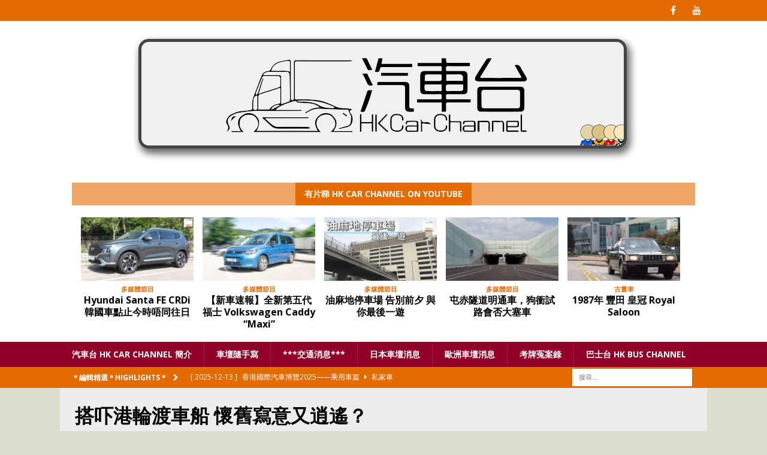

--- FILE ---
content_type: text/html; charset=UTF-8
request_url: https://hkcarchannel.com/2020/06/%E6%90%AD%E5%90%93%E6%B8%AF%E8%BC%AA%E6%B8%A1%E8%BB%8A%E8%88%B9-%E6%87%B7%E8%88%8A%E5%AF%AB%E6%84%8F%E5%8F%88%E9%80%8D%E9%81%99%EF%BC%9F/
body_size: 20219
content:
<!DOCTYPE html>
<html class="no-js mh-disable-sb" lang="zh-HK">
<head>
<meta charset="UTF-8">
<meta name="viewport" content="width=device-width, initial-scale=1.0">
<link rel="profile" href="https://gmpg.org/xfn/11" />
<script type="text/javascript" data-cookieconsent="ignore">
	window.dataLayer = window.dataLayer || [];

	function gtag() {
		dataLayer.push(arguments);
	}

	gtag("consent", "default", {
		ad_personalization: "denied",
		ad_storage: "denied",
		ad_user_data: "denied",
		analytics_storage: "denied",
		functionality_storage: "denied",
		personalization_storage: "denied",
		security_storage: "granted",
		wait_for_update: 500,
	});
	gtag("set", "ads_data_redaction", true);
	gtag("set", "url_passthrough", true);
</script>
<script type="text/javascript"
		id="Cookiebot"
		src="https://consent.cookiebot.com/uc.js"
		data-implementation="wp"
		data-cbid="7a030e99-7b39-4b07-a41a-b713b4894f48"
							data-blockingmode="auto"
	></script>
<meta name='robots' content='index, follow, max-image-preview:large, max-snippet:-1, max-video-preview:-1' />
	<style>img:is([sizes="auto" i], [sizes^="auto," i]) { contain-intrinsic-size: 3000px 1500px }</style>
	
	<!-- This site is optimized with the Yoast SEO plugin v26.4 - https://yoast.com/wordpress/plugins/seo/ -->
	<title>搭吓港輪渡車船  懷舊寫意又逍遙？ - HK Car Channel 汽車台</title>
	<link rel="canonical" href="https://hkcarchannel.com/2020/06/搭吓港輪渡車船-懷舊寫意又逍遙？/" />
	<meta property="og:locale" content="zh_HK" />
	<meta property="og:type" content="article" />
	<meta property="og:title" content="搭吓港輪渡車船  懷舊寫意又逍遙？ - HK Car Channel 汽車台" />
	<meta property="og:description" content="自從2016年香港小輪集團經旗下洋紫荊維港遊推出懷舊汽車渡輪遊之後，每次再辦都吸引唔少「老香港」同「 [ 閱讀全文 Full article ]" />
	<meta property="og:url" content="https://hkcarchannel.com/2020/06/搭吓港輪渡車船-懷舊寫意又逍遙？/" />
	<meta property="og:site_name" content="HK Car Channel 汽車台" />
	<meta property="article:publisher" content="https://www.facebook.com/HKCarChannel" />
	<meta property="article:published_time" content="2020-06-25T14:35:35+00:00" />
	<meta property="og:image" content="https://hkcarchannel.com/wp-content/uploads/2020/06/1593091947463-scaled-1.jpg" />
	<meta property="og:image:width" content="2560" />
	<meta property="og:image:height" content="1419" />
	<meta property="og:image:type" content="image/jpeg" />
	<meta name="author" content="TK" />
	<meta name="twitter:card" content="summary_large_image" />
	<meta name="twitter:label1" content="作者" />
	<meta name="twitter:data1" content="TK" />
	<script type="application/ld+json" class="yoast-schema-graph">{"@context":"https://schema.org","@graph":[{"@type":"WebPage","@id":"https://hkcarchannel.com/2020/06/%e6%90%ad%e5%90%93%e6%b8%af%e8%bc%aa%e6%b8%a1%e8%bb%8a%e8%88%b9-%e6%87%b7%e8%88%8a%e5%af%ab%e6%84%8f%e5%8f%88%e9%80%8d%e9%81%99%ef%bc%9f/","url":"https://hkcarchannel.com/2020/06/%e6%90%ad%e5%90%93%e6%b8%af%e8%bc%aa%e6%b8%a1%e8%bb%8a%e8%88%b9-%e6%87%b7%e8%88%8a%e5%af%ab%e6%84%8f%e5%8f%88%e9%80%8d%e9%81%99%ef%bc%9f/","name":"搭吓港輪渡車船 懷舊寫意又逍遙？ - HK Car Channel 汽車台","isPartOf":{"@id":"https://hkcarchannel.com/#website"},"primaryImageOfPage":{"@id":"https://hkcarchannel.com/2020/06/%e6%90%ad%e5%90%93%e6%b8%af%e8%bc%aa%e6%b8%a1%e8%bb%8a%e8%88%b9-%e6%87%b7%e8%88%8a%e5%af%ab%e6%84%8f%e5%8f%88%e9%80%8d%e9%81%99%ef%bc%9f/#primaryimage"},"image":{"@id":"https://hkcarchannel.com/2020/06/%e6%90%ad%e5%90%93%e6%b8%af%e8%bc%aa%e6%b8%a1%e8%bb%8a%e8%88%b9-%e6%87%b7%e8%88%8a%e5%af%ab%e6%84%8f%e5%8f%88%e9%80%8d%e9%81%99%ef%bc%9f/#primaryimage"},"thumbnailUrl":"https://hkcarchannel.com/wp-content/uploads/2020/06/1593091947463-scaled-1.jpg","datePublished":"2020-06-25T14:35:35+00:00","author":{"@id":"https://hkcarchannel.com/#/schema/person/6a3a4573fedb5a1f764a317e481f5f96"},"breadcrumb":{"@id":"https://hkcarchannel.com/2020/06/%e6%90%ad%e5%90%93%e6%b8%af%e8%bc%aa%e6%b8%a1%e8%bb%8a%e8%88%b9-%e6%87%b7%e8%88%8a%e5%af%ab%e6%84%8f%e5%8f%88%e9%80%8d%e9%81%99%ef%bc%9f/#breadcrumb"},"inLanguage":"zh-HK","potentialAction":[{"@type":"ReadAction","target":["https://hkcarchannel.com/2020/06/%e6%90%ad%e5%90%93%e6%b8%af%e8%bc%aa%e6%b8%a1%e8%bb%8a%e8%88%b9-%e6%87%b7%e8%88%8a%e5%af%ab%e6%84%8f%e5%8f%88%e9%80%8d%e9%81%99%ef%bc%9f/"]}]},{"@type":"ImageObject","inLanguage":"zh-HK","@id":"https://hkcarchannel.com/2020/06/%e6%90%ad%e5%90%93%e6%b8%af%e8%bc%aa%e6%b8%a1%e8%bb%8a%e8%88%b9-%e6%87%b7%e8%88%8a%e5%af%ab%e6%84%8f%e5%8f%88%e9%80%8d%e9%81%99%ef%bc%9f/#primaryimage","url":"https://hkcarchannel.com/wp-content/uploads/2020/06/1593091947463-scaled-1.jpg","contentUrl":"https://hkcarchannel.com/wp-content/uploads/2020/06/1593091947463-scaled-1.jpg","width":2560,"height":1419},{"@type":"BreadcrumbList","@id":"https://hkcarchannel.com/2020/06/%e6%90%ad%e5%90%93%e6%b8%af%e8%bc%aa%e6%b8%a1%e8%bb%8a%e8%88%b9-%e6%87%b7%e8%88%8a%e5%af%ab%e6%84%8f%e5%8f%88%e9%80%8d%e9%81%99%ef%bc%9f/#breadcrumb","itemListElement":[{"@type":"ListItem","position":1,"name":"首頁","item":"https://hkcarchannel.com/"},{"@type":"ListItem","position":2,"name":"搭吓港輪渡車船 懷舊寫意又逍遙？"}]},{"@type":"WebSite","@id":"https://hkcarchannel.com/#website","url":"https://hkcarchannel.com/","name":"HK Car Channel 汽車台","description":"","potentialAction":[{"@type":"SearchAction","target":{"@type":"EntryPoint","urlTemplate":"https://hkcarchannel.com/?s={search_term_string}"},"query-input":{"@type":"PropertyValueSpecification","valueRequired":true,"valueName":"search_term_string"}}],"inLanguage":"zh-HK"},{"@type":"Person","@id":"https://hkcarchannel.com/#/schema/person/6a3a4573fedb5a1f764a317e481f5f96","name":"TK","image":{"@type":"ImageObject","inLanguage":"zh-HK","@id":"https://hkcarchannel.com/#/schema/person/image/","url":"https://secure.gravatar.com/avatar/7b9e84ae10df2ed013e8352dd4cb377abf39410753f84952ab5b7346e9d2e88b?s=96&d=mm&r=g","contentUrl":"https://secure.gravatar.com/avatar/7b9e84ae10df2ed013e8352dd4cb377abf39410753f84952ab5b7346e9d2e88b?s=96&d=mm&r=g","caption":"TK"},"url":"https://hkcarchannel.com/author/berrick-chan/"}]}</script>
	<!-- / Yoast SEO plugin. -->


<link rel='dns-prefetch' href='//fonts.googleapis.com' />
<link rel="alternate" type="application/rss+xml" title="訂閱《HK Car Channel 汽車台》&raquo; 資訊提供" href="https://hkcarchannel.com/feed/" />
<link rel="alternate" type="application/rss+xml" title="訂閱《HK Car Channel 汽車台》&raquo; 留言的資訊提供" href="https://hkcarchannel.com/comments/feed/" />
<link rel="alternate" type="application/rss+xml" title="訂閱《HK Car Channel 汽車台 》&raquo;〈搭吓港輪渡車船    懷舊寫意又逍遙？〉留言的資訊提供" href="https://hkcarchannel.com/2020/06/%e6%90%ad%e5%90%93%e6%b8%af%e8%bc%aa%e6%b8%a1%e8%bb%8a%e8%88%b9-%e6%87%b7%e8%88%8a%e5%af%ab%e6%84%8f%e5%8f%88%e9%80%8d%e9%81%99%ef%bc%9f/feed/" />
<script type="text/javascript">
/* <![CDATA[ */
window._wpemojiSettings = {"baseUrl":"https:\/\/s.w.org\/images\/core\/emoji\/16.0.1\/72x72\/","ext":".png","svgUrl":"https:\/\/s.w.org\/images\/core\/emoji\/16.0.1\/svg\/","svgExt":".svg","source":{"concatemoji":"https:\/\/hkcarchannel.com\/wp-includes\/js\/wp-emoji-release.min.js?ver=6.8.3"}};
/*! This file is auto-generated */
!function(s,n){var o,i,e;function c(e){try{var t={supportTests:e,timestamp:(new Date).valueOf()};sessionStorage.setItem(o,JSON.stringify(t))}catch(e){}}function p(e,t,n){e.clearRect(0,0,e.canvas.width,e.canvas.height),e.fillText(t,0,0);var t=new Uint32Array(e.getImageData(0,0,e.canvas.width,e.canvas.height).data),a=(e.clearRect(0,0,e.canvas.width,e.canvas.height),e.fillText(n,0,0),new Uint32Array(e.getImageData(0,0,e.canvas.width,e.canvas.height).data));return t.every(function(e,t){return e===a[t]})}function u(e,t){e.clearRect(0,0,e.canvas.width,e.canvas.height),e.fillText(t,0,0);for(var n=e.getImageData(16,16,1,1),a=0;a<n.data.length;a++)if(0!==n.data[a])return!1;return!0}function f(e,t,n,a){switch(t){case"flag":return n(e,"\ud83c\udff3\ufe0f\u200d\u26a7\ufe0f","\ud83c\udff3\ufe0f\u200b\u26a7\ufe0f")?!1:!n(e,"\ud83c\udde8\ud83c\uddf6","\ud83c\udde8\u200b\ud83c\uddf6")&&!n(e,"\ud83c\udff4\udb40\udc67\udb40\udc62\udb40\udc65\udb40\udc6e\udb40\udc67\udb40\udc7f","\ud83c\udff4\u200b\udb40\udc67\u200b\udb40\udc62\u200b\udb40\udc65\u200b\udb40\udc6e\u200b\udb40\udc67\u200b\udb40\udc7f");case"emoji":return!a(e,"\ud83e\udedf")}return!1}function g(e,t,n,a){var r="undefined"!=typeof WorkerGlobalScope&&self instanceof WorkerGlobalScope?new OffscreenCanvas(300,150):s.createElement("canvas"),o=r.getContext("2d",{willReadFrequently:!0}),i=(o.textBaseline="top",o.font="600 32px Arial",{});return e.forEach(function(e){i[e]=t(o,e,n,a)}),i}function t(e){var t=s.createElement("script");t.src=e,t.defer=!0,s.head.appendChild(t)}"undefined"!=typeof Promise&&(o="wpEmojiSettingsSupports",i=["flag","emoji"],n.supports={everything:!0,everythingExceptFlag:!0},e=new Promise(function(e){s.addEventListener("DOMContentLoaded",e,{once:!0})}),new Promise(function(t){var n=function(){try{var e=JSON.parse(sessionStorage.getItem(o));if("object"==typeof e&&"number"==typeof e.timestamp&&(new Date).valueOf()<e.timestamp+604800&&"object"==typeof e.supportTests)return e.supportTests}catch(e){}return null}();if(!n){if("undefined"!=typeof Worker&&"undefined"!=typeof OffscreenCanvas&&"undefined"!=typeof URL&&URL.createObjectURL&&"undefined"!=typeof Blob)try{var e="postMessage("+g.toString()+"("+[JSON.stringify(i),f.toString(),p.toString(),u.toString()].join(",")+"));",a=new Blob([e],{type:"text/javascript"}),r=new Worker(URL.createObjectURL(a),{name:"wpTestEmojiSupports"});return void(r.onmessage=function(e){c(n=e.data),r.terminate(),t(n)})}catch(e){}c(n=g(i,f,p,u))}t(n)}).then(function(e){for(var t in e)n.supports[t]=e[t],n.supports.everything=n.supports.everything&&n.supports[t],"flag"!==t&&(n.supports.everythingExceptFlag=n.supports.everythingExceptFlag&&n.supports[t]);n.supports.everythingExceptFlag=n.supports.everythingExceptFlag&&!n.supports.flag,n.DOMReady=!1,n.readyCallback=function(){n.DOMReady=!0}}).then(function(){return e}).then(function(){var e;n.supports.everything||(n.readyCallback(),(e=n.source||{}).concatemoji?t(e.concatemoji):e.wpemoji&&e.twemoji&&(t(e.twemoji),t(e.wpemoji)))}))}((window,document),window._wpemojiSettings);
/* ]]> */
</script>

<style id='wp-emoji-styles-inline-css' type='text/css'>

	img.wp-smiley, img.emoji {
		display: inline !important;
		border: none !important;
		box-shadow: none !important;
		height: 1em !important;
		width: 1em !important;
		margin: 0 0.07em !important;
		vertical-align: -0.1em !important;
		background: none !important;
		padding: 0 !important;
	}
</style>
<link rel='stylesheet' id='wp-block-library-css' href='https://hkcarchannel.com/wp-includes/css/dist/block-library/style.min.css?ver=6.8.3' type='text/css' media='all' />
<style id='classic-theme-styles-inline-css' type='text/css'>
/*! This file is auto-generated */
.wp-block-button__link{color:#fff;background-color:#32373c;border-radius:9999px;box-shadow:none;text-decoration:none;padding:calc(.667em + 2px) calc(1.333em + 2px);font-size:1.125em}.wp-block-file__button{background:#32373c;color:#fff;text-decoration:none}
</style>
<style id='global-styles-inline-css' type='text/css'>
:root{--wp--preset--aspect-ratio--square: 1;--wp--preset--aspect-ratio--4-3: 4/3;--wp--preset--aspect-ratio--3-4: 3/4;--wp--preset--aspect-ratio--3-2: 3/2;--wp--preset--aspect-ratio--2-3: 2/3;--wp--preset--aspect-ratio--16-9: 16/9;--wp--preset--aspect-ratio--9-16: 9/16;--wp--preset--color--black: #000000;--wp--preset--color--cyan-bluish-gray: #abb8c3;--wp--preset--color--white: #ffffff;--wp--preset--color--pale-pink: #f78da7;--wp--preset--color--vivid-red: #cf2e2e;--wp--preset--color--luminous-vivid-orange: #ff6900;--wp--preset--color--luminous-vivid-amber: #fcb900;--wp--preset--color--light-green-cyan: #7bdcb5;--wp--preset--color--vivid-green-cyan: #00d084;--wp--preset--color--pale-cyan-blue: #8ed1fc;--wp--preset--color--vivid-cyan-blue: #0693e3;--wp--preset--color--vivid-purple: #9b51e0;--wp--preset--gradient--vivid-cyan-blue-to-vivid-purple: linear-gradient(135deg,rgba(6,147,227,1) 0%,rgb(155,81,224) 100%);--wp--preset--gradient--light-green-cyan-to-vivid-green-cyan: linear-gradient(135deg,rgb(122,220,180) 0%,rgb(0,208,130) 100%);--wp--preset--gradient--luminous-vivid-amber-to-luminous-vivid-orange: linear-gradient(135deg,rgba(252,185,0,1) 0%,rgba(255,105,0,1) 100%);--wp--preset--gradient--luminous-vivid-orange-to-vivid-red: linear-gradient(135deg,rgba(255,105,0,1) 0%,rgb(207,46,46) 100%);--wp--preset--gradient--very-light-gray-to-cyan-bluish-gray: linear-gradient(135deg,rgb(238,238,238) 0%,rgb(169,184,195) 100%);--wp--preset--gradient--cool-to-warm-spectrum: linear-gradient(135deg,rgb(74,234,220) 0%,rgb(151,120,209) 20%,rgb(207,42,186) 40%,rgb(238,44,130) 60%,rgb(251,105,98) 80%,rgb(254,248,76) 100%);--wp--preset--gradient--blush-light-purple: linear-gradient(135deg,rgb(255,206,236) 0%,rgb(152,150,240) 100%);--wp--preset--gradient--blush-bordeaux: linear-gradient(135deg,rgb(254,205,165) 0%,rgb(254,45,45) 50%,rgb(107,0,62) 100%);--wp--preset--gradient--luminous-dusk: linear-gradient(135deg,rgb(255,203,112) 0%,rgb(199,81,192) 50%,rgb(65,88,208) 100%);--wp--preset--gradient--pale-ocean: linear-gradient(135deg,rgb(255,245,203) 0%,rgb(182,227,212) 50%,rgb(51,167,181) 100%);--wp--preset--gradient--electric-grass: linear-gradient(135deg,rgb(202,248,128) 0%,rgb(113,206,126) 100%);--wp--preset--gradient--midnight: linear-gradient(135deg,rgb(2,3,129) 0%,rgb(40,116,252) 100%);--wp--preset--font-size--small: 13px;--wp--preset--font-size--medium: 20px;--wp--preset--font-size--large: 36px;--wp--preset--font-size--x-large: 42px;--wp--preset--spacing--20: 0.44rem;--wp--preset--spacing--30: 0.67rem;--wp--preset--spacing--40: 1rem;--wp--preset--spacing--50: 1.5rem;--wp--preset--spacing--60: 2.25rem;--wp--preset--spacing--70: 3.38rem;--wp--preset--spacing--80: 5.06rem;--wp--preset--shadow--natural: 6px 6px 9px rgba(0, 0, 0, 0.2);--wp--preset--shadow--deep: 12px 12px 50px rgba(0, 0, 0, 0.4);--wp--preset--shadow--sharp: 6px 6px 0px rgba(0, 0, 0, 0.2);--wp--preset--shadow--outlined: 6px 6px 0px -3px rgba(255, 255, 255, 1), 6px 6px rgba(0, 0, 0, 1);--wp--preset--shadow--crisp: 6px 6px 0px rgba(0, 0, 0, 1);}:where(.is-layout-flex){gap: 0.5em;}:where(.is-layout-grid){gap: 0.5em;}body .is-layout-flex{display: flex;}.is-layout-flex{flex-wrap: wrap;align-items: center;}.is-layout-flex > :is(*, div){margin: 0;}body .is-layout-grid{display: grid;}.is-layout-grid > :is(*, div){margin: 0;}:where(.wp-block-columns.is-layout-flex){gap: 2em;}:where(.wp-block-columns.is-layout-grid){gap: 2em;}:where(.wp-block-post-template.is-layout-flex){gap: 1.25em;}:where(.wp-block-post-template.is-layout-grid){gap: 1.25em;}.has-black-color{color: var(--wp--preset--color--black) !important;}.has-cyan-bluish-gray-color{color: var(--wp--preset--color--cyan-bluish-gray) !important;}.has-white-color{color: var(--wp--preset--color--white) !important;}.has-pale-pink-color{color: var(--wp--preset--color--pale-pink) !important;}.has-vivid-red-color{color: var(--wp--preset--color--vivid-red) !important;}.has-luminous-vivid-orange-color{color: var(--wp--preset--color--luminous-vivid-orange) !important;}.has-luminous-vivid-amber-color{color: var(--wp--preset--color--luminous-vivid-amber) !important;}.has-light-green-cyan-color{color: var(--wp--preset--color--light-green-cyan) !important;}.has-vivid-green-cyan-color{color: var(--wp--preset--color--vivid-green-cyan) !important;}.has-pale-cyan-blue-color{color: var(--wp--preset--color--pale-cyan-blue) !important;}.has-vivid-cyan-blue-color{color: var(--wp--preset--color--vivid-cyan-blue) !important;}.has-vivid-purple-color{color: var(--wp--preset--color--vivid-purple) !important;}.has-black-background-color{background-color: var(--wp--preset--color--black) !important;}.has-cyan-bluish-gray-background-color{background-color: var(--wp--preset--color--cyan-bluish-gray) !important;}.has-white-background-color{background-color: var(--wp--preset--color--white) !important;}.has-pale-pink-background-color{background-color: var(--wp--preset--color--pale-pink) !important;}.has-vivid-red-background-color{background-color: var(--wp--preset--color--vivid-red) !important;}.has-luminous-vivid-orange-background-color{background-color: var(--wp--preset--color--luminous-vivid-orange) !important;}.has-luminous-vivid-amber-background-color{background-color: var(--wp--preset--color--luminous-vivid-amber) !important;}.has-light-green-cyan-background-color{background-color: var(--wp--preset--color--light-green-cyan) !important;}.has-vivid-green-cyan-background-color{background-color: var(--wp--preset--color--vivid-green-cyan) !important;}.has-pale-cyan-blue-background-color{background-color: var(--wp--preset--color--pale-cyan-blue) !important;}.has-vivid-cyan-blue-background-color{background-color: var(--wp--preset--color--vivid-cyan-blue) !important;}.has-vivid-purple-background-color{background-color: var(--wp--preset--color--vivid-purple) !important;}.has-black-border-color{border-color: var(--wp--preset--color--black) !important;}.has-cyan-bluish-gray-border-color{border-color: var(--wp--preset--color--cyan-bluish-gray) !important;}.has-white-border-color{border-color: var(--wp--preset--color--white) !important;}.has-pale-pink-border-color{border-color: var(--wp--preset--color--pale-pink) !important;}.has-vivid-red-border-color{border-color: var(--wp--preset--color--vivid-red) !important;}.has-luminous-vivid-orange-border-color{border-color: var(--wp--preset--color--luminous-vivid-orange) !important;}.has-luminous-vivid-amber-border-color{border-color: var(--wp--preset--color--luminous-vivid-amber) !important;}.has-light-green-cyan-border-color{border-color: var(--wp--preset--color--light-green-cyan) !important;}.has-vivid-green-cyan-border-color{border-color: var(--wp--preset--color--vivid-green-cyan) !important;}.has-pale-cyan-blue-border-color{border-color: var(--wp--preset--color--pale-cyan-blue) !important;}.has-vivid-cyan-blue-border-color{border-color: var(--wp--preset--color--vivid-cyan-blue) !important;}.has-vivid-purple-border-color{border-color: var(--wp--preset--color--vivid-purple) !important;}.has-vivid-cyan-blue-to-vivid-purple-gradient-background{background: var(--wp--preset--gradient--vivid-cyan-blue-to-vivid-purple) !important;}.has-light-green-cyan-to-vivid-green-cyan-gradient-background{background: var(--wp--preset--gradient--light-green-cyan-to-vivid-green-cyan) !important;}.has-luminous-vivid-amber-to-luminous-vivid-orange-gradient-background{background: var(--wp--preset--gradient--luminous-vivid-amber-to-luminous-vivid-orange) !important;}.has-luminous-vivid-orange-to-vivid-red-gradient-background{background: var(--wp--preset--gradient--luminous-vivid-orange-to-vivid-red) !important;}.has-very-light-gray-to-cyan-bluish-gray-gradient-background{background: var(--wp--preset--gradient--very-light-gray-to-cyan-bluish-gray) !important;}.has-cool-to-warm-spectrum-gradient-background{background: var(--wp--preset--gradient--cool-to-warm-spectrum) !important;}.has-blush-light-purple-gradient-background{background: var(--wp--preset--gradient--blush-light-purple) !important;}.has-blush-bordeaux-gradient-background{background: var(--wp--preset--gradient--blush-bordeaux) !important;}.has-luminous-dusk-gradient-background{background: var(--wp--preset--gradient--luminous-dusk) !important;}.has-pale-ocean-gradient-background{background: var(--wp--preset--gradient--pale-ocean) !important;}.has-electric-grass-gradient-background{background: var(--wp--preset--gradient--electric-grass) !important;}.has-midnight-gradient-background{background: var(--wp--preset--gradient--midnight) !important;}.has-small-font-size{font-size: var(--wp--preset--font-size--small) !important;}.has-medium-font-size{font-size: var(--wp--preset--font-size--medium) !important;}.has-large-font-size{font-size: var(--wp--preset--font-size--large) !important;}.has-x-large-font-size{font-size: var(--wp--preset--font-size--x-large) !important;}
:where(.wp-block-post-template.is-layout-flex){gap: 1.25em;}:where(.wp-block-post-template.is-layout-grid){gap: 1.25em;}
:where(.wp-block-columns.is-layout-flex){gap: 2em;}:where(.wp-block-columns.is-layout-grid){gap: 2em;}
:root :where(.wp-block-pullquote){font-size: 1.5em;line-height: 1.6;}
</style>
<link rel='stylesheet' id='mh-magazine-css' href='https://hkcarchannel.com/wp-content/themes/mh-magazine/style.css?ver=3.9.0' type='text/css' media='all' />
<link rel='stylesheet' id='mh-font-awesome-css' href='https://hkcarchannel.com/wp-content/themes/mh-magazine/includes/font-awesome.min.css' type='text/css' media='all' />
<link rel='stylesheet' id='mh-google-fonts-css' href='https://fonts.googleapis.com/css?family=Open+Sans:300,400,400italic,600,700' type='text/css' media='all' />
<script type="text/javascript" src="https://hkcarchannel.com/wp-includes/js/jquery/jquery.min.js?ver=3.7.1" id="jquery-core-js"></script>
<script type="text/javascript" src="https://hkcarchannel.com/wp-includes/js/jquery/jquery-migrate.min.js?ver=3.4.1" id="jquery-migrate-js"></script>
<script type="text/javascript" src="https://hkcarchannel.com/wp-content/themes/mh-magazine/js/scripts.js?ver=3.9.0" id="mh-scripts-js"></script>
<link rel="https://api.w.org/" href="https://hkcarchannel.com/wp-json/" /><link rel="alternate" title="JSON" type="application/json" href="https://hkcarchannel.com/wp-json/wp/v2/posts/611" /><link rel="EditURI" type="application/rsd+xml" title="RSD" href="https://hkcarchannel.com/xmlrpc.php?rsd" />
<meta name="generator" content="WordPress 6.8.3" />
<link rel='shortlink' href='https://hkcarchannel.com/?p=611' />
<link rel="alternate" title="oEmbed (JSON)" type="application/json+oembed" href="https://hkcarchannel.com/wp-json/oembed/1.0/embed?url=https%3A%2F%2Fhkcarchannel.com%2F2020%2F06%2F%25e6%2590%25ad%25e5%2590%2593%25e6%25b8%25af%25e8%25bc%25aa%25e6%25b8%25a1%25e8%25bb%258a%25e8%2588%25b9-%25e6%2587%25b7%25e8%2588%258a%25e5%25af%25ab%25e6%2584%258f%25e5%258f%2588%25e9%2580%258d%25e9%2581%2599%25ef%25bc%259f%2F" />
<link rel="alternate" title="oEmbed (XML)" type="text/xml+oembed" href="https://hkcarchannel.com/wp-json/oembed/1.0/embed?url=https%3A%2F%2Fhkcarchannel.com%2F2020%2F06%2F%25e6%2590%25ad%25e5%2590%2593%25e6%25b8%25af%25e8%25bc%25aa%25e6%25b8%25a1%25e8%25bb%258a%25e8%2588%25b9-%25e6%2587%25b7%25e8%2588%258a%25e5%25af%25ab%25e6%2584%258f%25e5%258f%2588%25e9%2580%258d%25e9%2581%2599%25ef%25bc%259f%2F&#038;format=xml" />
<!-- Analytics by WP Statistics - https://wp-statistics.com -->
<style type="text/css">
.mh-wrapper, .mh-widget-layout8 .mh-widget-title-inner, #mh-mobile .mh-slider-layout4 .mh-slider-caption { background: #ededed; }
.mh-breadcrumb, .entry-header .entry-meta, .mh-subheading-top, .mh-author-box, .mh-author-box-avatar, .mh-post-nav, .mh-comment-list .comment-body, .mh-comment-list .avatar, .mh-ping-list .mh-ping-item, .mh-ping-list .mh-ping-item:first-child, .mh-loop-description, .mh-loop-ad, .mh-sitemap-list > li, .mh-sitemap-list .children li, .mh-widget-layout7 .mh-widget-title, .mh-custom-posts-item, .mh-posts-large-item, .mh-posts-list-item, #mh-mobile .mh-posts-grid, #mh-mobile .mh-posts-grid-col, #mh-mobile .mh-posts-digest-wrap, #mh-mobile .mh-posts-digest-item, #mh-mobile .mh-posts-focus-item, .mh-category-column-item, .mh-user-item, .widget_archive li, .widget_categories li, .widget_pages li a, .widget_meta li, .widget_nav_menu .menu > li, .widget_rss li, .widget_recent_entries li, .recentcomments, .mh-box, table, td, th, pre { border-color: rgba(255, 255, 255, 0.3); }
#mh-mobile .mh-posts-stacked-overlay-small { border-color: #ededed; }
.mh-navigation li:hover, .mh-navigation ul li:hover > ul, .mh-main-nav-wrap, .mh-main-nav, .mh-social-nav li a:hover, .entry-tags li, .mh-slider-caption, .mh-widget-layout8 .mh-widget-title .mh-footer-widget-title-inner, .mh-widget-col-1 .mh-slider-caption, .mh-widget-col-1 .mh-posts-lineup-caption, .mh-carousel-layout1, .mh-spotlight-widget, .mh-social-widget li a, .mh-author-bio-widget, .mh-footer-widget .mh-tab-comment-excerpt, .mh-nip-item:hover .mh-nip-overlay, .mh-widget .tagcloud a, .mh-footer-widget .tagcloud a, .mh-footer, .mh-copyright-wrap, input[type=submit]:hover, #infinite-handle span:hover { background: #910026; }
.mh-extra-nav-bg { background: rgba(145, 0, 38, 0.2); }
.mh-slider-caption, .mh-posts-stacked-title, .mh-posts-lineup-caption { background: #910026; background: rgba(145, 0, 38, 0.8); }
@media screen and (max-width: 900px) { #mh-mobile .mh-slider-caption, #mh-mobile .mh-posts-lineup-caption { background: rgba(145, 0, 38, 1); } }
.slicknav_menu, .slicknav_nav ul, #mh-mobile .mh-footer-widget .mh-posts-stacked-overlay { border-color: #910026; }
.mh-copyright, .mh-copyright a { color: #fff; }
.mh-widget-layout4 .mh-widget-title { background: #e56b00; background: rgba(229, 107, 0, 0.6); }
.mh-preheader, .mh-wide-layout .mh-subheader, .mh-ticker-title, .mh-main-nav li:hover, .mh-footer-nav, .slicknav_menu, .slicknav_btn, .slicknav_nav .slicknav_item:hover, .slicknav_nav a:hover, .mh-back-to-top, .mh-subheading, .entry-tags .fa, .entry-tags li:hover, .mh-widget-layout2 .mh-widget-title, .mh-widget-layout4 .mh-widget-title-inner, .mh-widget-layout4 .mh-footer-widget-title, .mh-widget-layout5 .mh-widget-title-inner, .mh-widget-layout6 .mh-widget-title, #mh-mobile .flex-control-paging li a.flex-active, .mh-image-caption, .mh-carousel-layout1 .mh-carousel-caption, .mh-tab-button.active, .mh-tab-button.active:hover, .mh-footer-widget .mh-tab-button.active, .mh-social-widget li:hover a, .mh-footer-widget .mh-social-widget li a, .mh-footer-widget .mh-author-bio-widget, .tagcloud a:hover, .mh-widget .tagcloud a:hover, .mh-footer-widget .tagcloud a:hover, .mh-posts-stacked-item .mh-meta, .page-numbers:hover, .mh-loop-pagination .current, .mh-comments-pagination .current, .pagelink, a:hover .pagelink, input[type=submit], #infinite-handle span { background: #e56b00; }
.mh-main-nav-wrap .slicknav_nav ul, blockquote, .mh-widget-layout1 .mh-widget-title, .mh-widget-layout3 .mh-widget-title, .mh-widget-layout5 .mh-widget-title, .mh-widget-layout8 .mh-widget-title:after, #mh-mobile .mh-slider-caption, .mh-carousel-layout1, .mh-spotlight-widget, .mh-author-bio-widget, .mh-author-bio-title, .mh-author-bio-image-frame, .mh-video-widget, .mh-tab-buttons, textarea:hover, input[type=text]:hover, input[type=email]:hover, input[type=tel]:hover, input[type=url]:hover { border-color: #e56b00; }
.mh-dropcap, .mh-carousel-layout1 .flex-direction-nav a, .mh-carousel-layout2 .mh-carousel-caption, .mh-posts-digest-small-category, .mh-posts-lineup-more, .bypostauthor .fn:after, .mh-comment-list .comment-reply-link:before, #respond #cancel-comment-reply-link:before { color: #e56b00; }
.mh-subheader, .page-numbers, a .pagelink, .mh-widget-layout3 .mh-widget-title, .mh-widget .search-form, .mh-tab-button, .mh-tab-content, .mh-nip-widget, .mh-magazine-facebook-page-widget, .mh-social-widget, .mh-posts-horizontal-widget, .mh-ad-spot, .mh-info-spot { background: #e5b77b; }
.mh-tab-post-item { border-color: rgba(255, 255, 255, 0.3); }
.mh-tab-comment-excerpt { background: rgba(255, 255, 255, 0.6); }
.mh-header-nav-bottom li a, .mh-social-nav-bottom .fa-mh-social, .mh-boxed-layout .mh-ticker-item-bottom a, .mh-header-date-bottom, .page-numbers, a .pagelink, .mh-widget-layout3 .mh-widget-title, .mh-widget-layout3 .mh-widget-title a, .mh-tabbed-widget, .mh-tabbed-widget a, .mh-posts-horizontal-title a { color: #ffffff; }
.mh-meta, .mh-meta a, .mh-breadcrumb, .mh-breadcrumb a, .mh-comment-list .comment-meta, .mh-comment-list .comment-meta a, .mh-comment-list .comment-reply-link, .mh-user-data, .widget_rss .rss-date, .widget_rss cite { color: #444444; }
.entry-content a { color: #1e73be; }
a:hover, .entry-content a:hover, #respond a:hover, #respond #cancel-comment-reply-link:hover, #respond .logged-in-as a:hover, .mh-comment-list .comment-meta a:hover, .mh-ping-list .mh-ping-item a:hover, .mh-meta a:hover, .mh-breadcrumb a:hover, .mh-tabbed-widget a:hover { color: #8224e3; }
</style>
<!--[if lt IE 9]>
<script src="https://hkcarchannel.com/wp-content/themes/mh-magazine/js/css3-mediaqueries.js"></script>
<![endif]-->
<style type="text/css">
.entry-content { font-size: 18px; font-size: 1.125rem; }
</style>
<style type="text/css" id="custom-background-css">
body.custom-background { background-color: #ddddd0; }
</style>
	<link rel="icon" href="https://hkcarchannel.com/wp-content/uploads/2019/10/cropped-HKCARCHANNEL_header-150x150.jpg" sizes="32x32" />
<link rel="icon" href="https://hkcarchannel.com/wp-content/uploads/2019/10/cropped-HKCARCHANNEL_header-300x300.jpg" sizes="192x192" />
<link rel="apple-touch-icon" href="https://hkcarchannel.com/wp-content/uploads/2019/10/cropped-HKCARCHANNEL_header-300x300.jpg" />
<meta name="msapplication-TileImage" content="https://hkcarchannel.com/wp-content/uploads/2019/10/cropped-HKCARCHANNEL_header-300x300.jpg" />
</head>
<body id="mh-mobile" class="wp-singular post-template-default single single-post postid-611 single-format-standard custom-background wp-theme-mh-magazine mh-wide-layout mh-right-sb mh-loop-layout5 mh-widget-layout4" itemscope="itemscope" itemtype="http://schema.org/WebPage">
<div class="mh-header-nav-mobile clearfix"></div>
	<div class="mh-preheader">
    	<div class="mh-container mh-container-inner mh-row clearfix">
							<div class="mh-header-bar-content mh-header-bar-top-left mh-col-2-3 clearfix">
									</div>
										<div class="mh-header-bar-content mh-header-bar-top-right mh-col-1-3 clearfix">
											<nav class="mh-social-icons mh-social-nav mh-social-nav-top clearfix" itemscope="itemscope" itemtype="http://schema.org/SiteNavigationElement">
							<div class="menu-social-media-container"><ul id="menu-social-media" class="menu"><li id="menu-item-3391" class="menu-item menu-item-type-custom menu-item-object-custom menu-item-3391"><a target="_blank" href="https://www.facebook.com/HKCarChannel/"><i class="fa fa-mh-social"></i><span class="screen-reader-text">Facebook</span></a></li>
<li id="menu-item-3373" class="menu-item menu-item-type-custom menu-item-object-custom menu-item-3373"><a href="https://www.youtube.com/c/HKCARCHANNEL汽車台"><i class="fa fa-mh-social"></i><span class="screen-reader-text">汽車台 YouTube</span></a></li>
</ul></div>						</nav>
									</div>
					</div>
	</div>
<header class="mh-header" itemscope="itemscope" itemtype="http://schema.org/WPHeader">
	<div class="mh-container mh-container-inner clearfix">
		<div class="mh-custom-header clearfix">
<a class="mh-header-image-link" href="https://hkcarchannel.com/" title="HK Car Channel 汽車台" rel="home">
<img class="mh-header-image" src="https://hkcarchannel.com/wp-content/uploads/2023/12/website-header-car.gif" height="250" width="1080" alt="HK Car Channel 汽車台" />
</a>
<div class="mh-header-columns mh-row clearfix">
<aside class="mh-col-1-1 mh-header-widget-2 mh-header-widget-2-full">
<div id="mh_magazine_carousel-3" class="mh-widget mh-header-2 mh_magazine_carousel"><h4 class="mh-widget-title"><span class="mh-widget-title-inner">有片睇 HK Car Channel on YouTube</span></h4>			<div class="flexslider mh-carousel-widget mh-carousel-layout2">
	        	<ul class="slides"><li class="mh-carousel-item post-1968 post type-post status-publish format-standard has-post-thumbnail category-8 category-private-car category-light-truck tag-hyundai tag-santa-fe tag-373">
	<figure class="mh-carousel-thumb">
		<a class="mh-thumb-icon" href="https://hkcarchannel.com/2021/12/hyundai-santa-fe-crdi/" title="Hyundai Santa FE CRDi 韓國車點止今時唔同往日"><img width="326" height="183" src="https://hkcarchannel.com/wp-content/uploads/2021/12/Santa-fe-front.jpg" class="attachment-mh-magazine-medium size-mh-magazine-medium wp-post-image" alt="" decoding="async" fetchpriority="high" srcset="https://hkcarchannel.com/wp-content/uploads/2021/12/Santa-fe-front.jpg 1920w, https://hkcarchannel.com/wp-content/uploads/2021/12/Santa-fe-front-300x169.jpg 300w, https://hkcarchannel.com/wp-content/uploads/2021/12/Santa-fe-front-1024x576.jpg 1024w, https://hkcarchannel.com/wp-content/uploads/2021/12/Santa-fe-front-768x432.jpg 768w, https://hkcarchannel.com/wp-content/uploads/2021/12/Santa-fe-front-1536x864.jpg 1536w" sizes="(max-width: 326px) 100vw, 326px" />		</a>
	</figure>
	<div class="mh-carousel-caption">
		多媒體節目	</div>
	<h3 class="mh-carousel-title">
		<a href="https://hkcarchannel.com/2021/12/hyundai-santa-fe-crdi/" title="Hyundai Santa FE CRDi 韓國車點止今時唔同往日">
			Hyundai Santa FE CRDi 韓國車點止今時唔同往日		</a>
	</h3>
</li><li class="mh-carousel-item post-1523 post type-post status-publish format-standard has-post-thumbnail category-8 category-private-car category-light-truck category-hk-car tag-volkswagen tag-volkswagen-caddy tag-359">
	<figure class="mh-carousel-thumb">
		<a class="mh-thumb-icon" href="https://hkcarchannel.com/2021/07/volkswagen-caddy-maxi/" title="【新車速報】全新第五代 福士 Volkswagen Caddy &#8220;Maxi&#8221;"><img width="326" height="184" src="https://hkcarchannel.com/wp-content/uploads/2021/07/1040466_A-scaled-1.jpg" class="attachment-mh-magazine-medium size-mh-magazine-medium wp-post-image" alt="" decoding="async" srcset="https://hkcarchannel.com/wp-content/uploads/2021/07/1040466_A-scaled-1.jpg 2560w, https://hkcarchannel.com/wp-content/uploads/2021/07/1040466_A-scaled-1-300x169.jpg 300w, https://hkcarchannel.com/wp-content/uploads/2021/07/1040466_A-scaled-1-1024x576.jpg 1024w, https://hkcarchannel.com/wp-content/uploads/2021/07/1040466_A-scaled-1-768x432.jpg 768w, https://hkcarchannel.com/wp-content/uploads/2021/07/1040466_A-scaled-1-1536x865.jpg 1536w, https://hkcarchannel.com/wp-content/uploads/2021/07/1040466_A-scaled-1-2048x1153.jpg 2048w" sizes="(max-width: 326px) 100vw, 326px" />		</a>
	</figure>
	<div class="mh-carousel-caption">
		多媒體節目	</div>
	<h3 class="mh-carousel-title">
		<a href="https://hkcarchannel.com/2021/07/volkswagen-caddy-maxi/" title="【新車速報】全新第五代 福士 Volkswagen Caddy &#8220;Maxi&#8221;">
			【新車速報】全新第五代 福士 Volkswagen Caddy &#8220;Maxi&#8221;		</a>
	</h3>
</li><li class="mh-carousel-item post-1072 post type-post status-publish format-standard has-post-thumbnail category-8 category-22 tag-265 tag-377 tag-460">
	<figure class="mh-carousel-thumb">
		<a class="mh-thumb-icon" href="https://hkcarchannel.com/2020/12/yau_ma_tei_carpark/" title="油麻地停車場 告別前夕 與你最後一遊"><img width="326" height="183" src="https://hkcarchannel.com/wp-content/uploads/2020/12/EP2_YauMaTei.jpg" class="attachment-mh-magazine-medium size-mh-magazine-medium wp-post-image" alt="" decoding="async" srcset="https://hkcarchannel.com/wp-content/uploads/2020/12/EP2_YauMaTei.jpg 1921w, https://hkcarchannel.com/wp-content/uploads/2020/12/EP2_YauMaTei-300x169.jpg 300w, https://hkcarchannel.com/wp-content/uploads/2020/12/EP2_YauMaTei-1024x576.jpg 1024w, https://hkcarchannel.com/wp-content/uploads/2020/12/EP2_YauMaTei-768x432.jpg 768w, https://hkcarchannel.com/wp-content/uploads/2020/12/EP2_YauMaTei-1536x864.jpg 1536w" sizes="(max-width: 326px) 100vw, 326px" />		</a>
	</figure>
	<div class="mh-carousel-caption">
		多媒體節目	</div>
	<h3 class="mh-carousel-title">
		<a href="https://hkcarchannel.com/2020/12/yau_ma_tei_carpark/" title="油麻地停車場 告別前夕 與你最後一遊">
			油麻地停車場 告別前夕 與你最後一遊		</a>
	</h3>
</li><li class="mh-carousel-item post-1109 post type-post status-publish format-standard has-post-thumbnail category-8 category-22 tag-315 tag-316 tag-317 tag-485">
	<figure class="mh-carousel-thumb">
		<a class="mh-thumb-icon" href="https://hkcarchannel.com/2020/12/tuenmun_cheklapkoktunnel/" title="屯赤隧道明通車，狗衝試路會否大塞車"><img width="326" height="183" src="https://hkcarchannel.com/wp-content/uploads/2020/12/Tuen_Mun–Chek_Lap_Kok_Link.jpg" class="attachment-mh-magazine-medium size-mh-magazine-medium wp-post-image" alt="" decoding="async" srcset="https://hkcarchannel.com/wp-content/uploads/2020/12/Tuen_Mun–Chek_Lap_Kok_Link.jpg 1280w, https://hkcarchannel.com/wp-content/uploads/2020/12/Tuen_Mun–Chek_Lap_Kok_Link-300x169.jpg 300w, https://hkcarchannel.com/wp-content/uploads/2020/12/Tuen_Mun–Chek_Lap_Kok_Link-1024x576.jpg 1024w, https://hkcarchannel.com/wp-content/uploads/2020/12/Tuen_Mun–Chek_Lap_Kok_Link-768x432.jpg 768w" sizes="(max-width: 326px) 100vw, 326px" />		</a>
	</figure>
	<div class="mh-carousel-caption">
		多媒體節目	</div>
	<h3 class="mh-carousel-title">
		<a href="https://hkcarchannel.com/2020/12/tuenmun_cheklapkoktunnel/" title="屯赤隧道明通車，狗衝試路會否大塞車">
			屯赤隧道明通車，狗衝試路會否大塞車		</a>
	</h3>
</li><li class="mh-carousel-item post-1094 post type-post status-publish format-standard has-post-thumbnail category-4 category-8 category-hk-car tag-toyota tag-toyota-crown tag-404">
	<figure class="mh-carousel-thumb">
		<a class="mh-thumb-icon" href="https://hkcarchannel.com/2020/12/1987-toyota-crown-royal-saloon/" title="1987年 豐田 皇冠 Royal Saloon"><img width="326" height="183" src="https://hkcarchannel.com/wp-content/uploads/2020/12/EP3_ToyotaCrown.jpg" class="attachment-mh-magazine-medium size-mh-magazine-medium wp-post-image" alt="" decoding="async" srcset="https://hkcarchannel.com/wp-content/uploads/2020/12/EP3_ToyotaCrown.jpg 1921w, https://hkcarchannel.com/wp-content/uploads/2020/12/EP3_ToyotaCrown-300x169.jpg 300w, https://hkcarchannel.com/wp-content/uploads/2020/12/EP3_ToyotaCrown-1024x576.jpg 1024w, https://hkcarchannel.com/wp-content/uploads/2020/12/EP3_ToyotaCrown-768x432.jpg 768w, https://hkcarchannel.com/wp-content/uploads/2020/12/EP3_ToyotaCrown-1536x864.jpg 1536w" sizes="(max-width: 326px) 100vw, 326px" />		</a>
	</figure>
	<div class="mh-carousel-caption">
		古董車	</div>
	<h3 class="mh-carousel-title">
		<a href="https://hkcarchannel.com/2020/12/1987-toyota-crown-royal-saloon/" title="1987年 豐田 皇冠 Royal Saloon">
			1987年 豐田 皇冠 Royal Saloon		</a>
	</h3>
</li><li class="mh-carousel-item post-2085 post type-post status-publish format-standard has-post-thumbnail category-heavy-truck category-8 category-light-truck tag-hyundai tag-hyundai-mighty tag-400 tag-472 tag-487">
	<figure class="mh-carousel-thumb">
		<a class="mh-thumb-icon" href="https://hkcarchannel.com/2022/01/hyundai-mighty-ex6-fridge-truck/" title="Hyundai Mighty EX6「雪霸」原裝冷藏斗貨車"><img width="326" height="183" src="https://hkcarchannel.com/wp-content/uploads/2022/01/IMG_0267_1.jpg" class="attachment-mh-magazine-medium size-mh-magazine-medium wp-post-image" alt="" decoding="async" srcset="https://hkcarchannel.com/wp-content/uploads/2022/01/IMG_0267_1.jpg 1920w, https://hkcarchannel.com/wp-content/uploads/2022/01/IMG_0267_1-300x169.jpg 300w, https://hkcarchannel.com/wp-content/uploads/2022/01/IMG_0267_1-1024x576.jpg 1024w, https://hkcarchannel.com/wp-content/uploads/2022/01/IMG_0267_1-768x432.jpg 768w, https://hkcarchannel.com/wp-content/uploads/2022/01/IMG_0267_1-1536x864.jpg 1536w" sizes="(max-width: 326px) 100vw, 326px" />		</a>
	</figure>
	<div class="mh-carousel-caption">
		中重型貨車	</div>
	<h3 class="mh-carousel-title">
		<a href="https://hkcarchannel.com/2022/01/hyundai-mighty-ex6-fridge-truck/" title="Hyundai Mighty EX6「雪霸」原裝冷藏斗貨車">
			Hyundai Mighty EX6「雪霸」原裝冷藏斗貨車		</a>
	</h3>
</li><li class="mh-carousel-item post-2465 post type-post status-publish format-standard has-post-thumbnail category-8 category-van-type tag-hyundai tag-hyundai-staria tag-306 tag-359">
	<figure class="mh-carousel-thumb">
		<a class="mh-thumb-icon" href="https://hkcarchannel.com/2022/05/hyundai-staria-lux-van/" title="全新 Hyundai STARIA &#8220;LUX&#8221; 豪華版客貨車 唔止得個樣"><img width="326" height="183" src="https://hkcarchannel.com/wp-content/uploads/2022/05/IMG_7106.jpg" class="attachment-mh-magazine-medium size-mh-magazine-medium wp-post-image" alt="" decoding="async" srcset="https://hkcarchannel.com/wp-content/uploads/2022/05/IMG_7106.jpg 1921w, https://hkcarchannel.com/wp-content/uploads/2022/05/IMG_7106-300x169.jpg 300w, https://hkcarchannel.com/wp-content/uploads/2022/05/IMG_7106-1024x576.jpg 1024w, https://hkcarchannel.com/wp-content/uploads/2022/05/IMG_7106-768x432.jpg 768w, https://hkcarchannel.com/wp-content/uploads/2022/05/IMG_7106-1536x864.jpg 1536w" sizes="(max-width: 326px) 100vw, 326px" />		</a>
	</figure>
	<div class="mh-carousel-caption">
		多媒體節目	</div>
	<h3 class="mh-carousel-title">
		<a href="https://hkcarchannel.com/2022/05/hyundai-staria-lux-van/" title="全新 Hyundai STARIA &#8220;LUX&#8221; 豪華版客貨車 唔止得個樣">
			全新 Hyundai STARIA &#8220;LUX&#8221; 豪華版客貨車 唔止得個樣		</a>
	</h3>
</li><li class="mh-carousel-item post-1123 post type-post status-publish format-standard has-post-thumbnail category-8 category-22 tag-315 tag-316 tag-317">
	<figure class="mh-carousel-thumb">
		<a class="mh-thumb-icon" href="https://hkcarchannel.com/2020/12/tm-clk-tunnel/" title="屯赤隧道通車，試路評價……"><img width="326" height="183" src="https://hkcarchannel.com/wp-content/uploads/2020/12/Tuen_Mun–Chek_Lap_Kok_Link.jpg" class="attachment-mh-magazine-medium size-mh-magazine-medium wp-post-image" alt="" decoding="async" srcset="https://hkcarchannel.com/wp-content/uploads/2020/12/Tuen_Mun–Chek_Lap_Kok_Link.jpg 1280w, https://hkcarchannel.com/wp-content/uploads/2020/12/Tuen_Mun–Chek_Lap_Kok_Link-300x169.jpg 300w, https://hkcarchannel.com/wp-content/uploads/2020/12/Tuen_Mun–Chek_Lap_Kok_Link-1024x576.jpg 1024w, https://hkcarchannel.com/wp-content/uploads/2020/12/Tuen_Mun–Chek_Lap_Kok_Link-768x432.jpg 768w" sizes="(max-width: 326px) 100vw, 326px" />		</a>
	</figure>
	<div class="mh-carousel-caption">
		多媒體節目	</div>
	<h3 class="mh-carousel-title">
		<a href="https://hkcarchannel.com/2020/12/tm-clk-tunnel/" title="屯赤隧道通車，試路評價……">
			屯赤隧道通車，試路評價……		</a>
	</h3>
</li><li class="mh-carousel-item post-2494 post type-post status-publish format-standard has-post-thumbnail category-8 category-16 tag-byd tag-byd-e6 tag-369 tag-404 tag-478">
	<figure class="mh-carousel-thumb">
		<a class="mh-thumb-icon" href="https://hkcarchannel.com/2022/06/byd-all-new-e6-electric-taxi/" title="比亞迪 BYD 全新款 e6 電動的士   唔好見到個牌子就 X 咗先"><img width="326" height="183" src="https://hkcarchannel.com/wp-content/uploads/2022/06/IMG_7244-scaled-1.jpg" class="attachment-mh-magazine-medium size-mh-magazine-medium wp-post-image" alt="" decoding="async" srcset="https://hkcarchannel.com/wp-content/uploads/2022/06/IMG_7244-scaled-1.jpg 2560w, https://hkcarchannel.com/wp-content/uploads/2022/06/IMG_7244-scaled-1-300x169.jpg 300w, https://hkcarchannel.com/wp-content/uploads/2022/06/IMG_7244-scaled-1-1024x576.jpg 1024w, https://hkcarchannel.com/wp-content/uploads/2022/06/IMG_7244-scaled-1-768x432.jpg 768w, https://hkcarchannel.com/wp-content/uploads/2022/06/IMG_7244-scaled-1-1536x864.jpg 1536w, https://hkcarchannel.com/wp-content/uploads/2022/06/IMG_7244-scaled-1-2048x1152.jpg 2048w" sizes="(max-width: 326px) 100vw, 326px" />		</a>
	</figure>
	<div class="mh-carousel-caption">
		多媒體節目	</div>
	<h3 class="mh-carousel-title">
		<a href="https://hkcarchannel.com/2022/06/byd-all-new-e6-electric-taxi/" title="比亞迪 BYD 全新款 e6 電動的士   唔好見到個牌子就 X 咗先">
			比亞迪 BYD 全新款 e6 電動的士   唔好見到個牌子就 X 咗先		</a>
	</h3>
</li><li class="mh-carousel-item post-1854 post type-post status-publish format-standard has-post-thumbnail category-heavy-truck category-8 tag-mercedes-benz-2 tag-322">
	<figure class="mh-carousel-thumb">
		<a class="mh-thumb-icon" href="https://hkcarchannel.com/2021/10/mercedesbenz-actros-edition-2/" title="平治 Actros &#8220;Edition 2&#8221; 全球限定400部的其中1部"><img width="326" height="183" src="https://hkcarchannel.com/wp-content/uploads/2021/10/EP6_MB-ACTROS_2.jpg" class="attachment-mh-magazine-medium size-mh-magazine-medium wp-post-image" alt="" decoding="async" srcset="https://hkcarchannel.com/wp-content/uploads/2021/10/EP6_MB-ACTROS_2.jpg 1921w, https://hkcarchannel.com/wp-content/uploads/2021/10/EP6_MB-ACTROS_2-300x169.jpg 300w, https://hkcarchannel.com/wp-content/uploads/2021/10/EP6_MB-ACTROS_2-1024x576.jpg 1024w, https://hkcarchannel.com/wp-content/uploads/2021/10/EP6_MB-ACTROS_2-768x432.jpg 768w, https://hkcarchannel.com/wp-content/uploads/2021/10/EP6_MB-ACTROS_2-1536x864.jpg 1536w" sizes="(max-width: 326px) 100vw, 326px" />		</a>
	</figure>
	<div class="mh-carousel-caption">
		中重型貨車	</div>
	<h3 class="mh-carousel-title">
		<a href="https://hkcarchannel.com/2021/10/mercedesbenz-actros-edition-2/" title="平治 Actros &#8220;Edition 2&#8221; 全球限定400部的其中1部">
			平治 Actros &#8220;Edition 2&#8221; 全球限定400部的其中1部		</a>
	</h3>
</li><li class="mh-carousel-item post-2450 post type-post status-publish format-standard has-post-thumbnail category-8 category-van-type tag-evito tag-mercedes-benz-2 tag-vito tag-478">
	<figure class="mh-carousel-thumb">
		<a class="mh-thumb-icon" href="https://hkcarchannel.com/2022/05/mercedes-benz-evito/" title="電動車大潮流 &#8211; 平治 eVito 電動客貨車"><img width="326" height="183" src="https://hkcarchannel.com/wp-content/uploads/2022/05/DSC_0137_1.jpg" class="attachment-mh-magazine-medium size-mh-magazine-medium wp-post-image" alt="" decoding="async" srcset="https://hkcarchannel.com/wp-content/uploads/2022/05/DSC_0137_1.jpg 1920w, https://hkcarchannel.com/wp-content/uploads/2022/05/DSC_0137_1-300x169.jpg 300w, https://hkcarchannel.com/wp-content/uploads/2022/05/DSC_0137_1-1024x576.jpg 1024w, https://hkcarchannel.com/wp-content/uploads/2022/05/DSC_0137_1-768x432.jpg 768w, https://hkcarchannel.com/wp-content/uploads/2022/05/DSC_0137_1-1536x864.jpg 1536w" sizes="(max-width: 326px) 100vw, 326px" />		</a>
	</figure>
	<div class="mh-carousel-caption">
		多媒體節目	</div>
	<h3 class="mh-carousel-title">
		<a href="https://hkcarchannel.com/2022/05/mercedes-benz-evito/" title="電動車大潮流 &#8211; 平治 eVito 電動客貨車">
			電動車大潮流 &#8211; 平治 eVito 電動客貨車		</a>
	</h3>
</li>				</ul>
			</div></div></aside>
</div>
</div>
	</div>
	<div class="mh-main-nav-wrap">
		<nav class="mh-navigation mh-main-nav mh-container mh-container-inner clearfix" itemscope="itemscope" itemtype="http://schema.org/SiteNavigationElement">
			<div class="menu-menu-1-container"><ul id="menu-menu-1" class="menu"><li id="menu-item-66" class="menu-item menu-item-type-post_type menu-item-object-page menu-item-66"><a href="https://hkcarchannel.com/introduction/">汽車台 HK Car Channel 簡介</a></li>
<li id="menu-item-3386" class="menu-item menu-item-type-taxonomy menu-item-object-category menu-item-3386"><a href="https://hkcarchannel.com/category/jottings/">車壇隨手寫</a></li>
<li id="menu-item-3387" class="menu-item menu-item-type-taxonomy menu-item-object-category menu-item-3387"><a href="https://hkcarchannel.com/category/breaknews/">***交通消息***</a></li>
<li id="menu-item-3388" class="menu-item menu-item-type-taxonomy menu-item-object-category menu-item-3388"><a href="https://hkcarchannel.com/category/japan-car-industries/">日本車壇消息</a></li>
<li id="menu-item-3389" class="menu-item menu-item-type-taxonomy menu-item-object-category menu-item-3389"><a href="https://hkcarchannel.com/category/europe-car-industries/">歐洲車壇消息</a></li>
<li id="menu-item-3395" class="menu-item menu-item-type-taxonomy menu-item-object-category menu-item-3395"><a href="https://hkcarchannel.com/category/injustices-exam/">考牌冤案錄</a></li>
<li id="menu-item-3390" class="menu-item menu-item-type-custom menu-item-object-custom menu-item-3390"><a href="https://www.hkbuschannel.com/">巴士台 HK Bus Channel</a></li>
</ul></div>		</nav>
	</div>
	</header>
	<div class="mh-subheader">
		<div class="mh-container mh-container-inner mh-row clearfix">
							<div class="mh-header-bar-content mh-header-bar-bottom-left mh-col-2-3 clearfix">
											<div class="mh-header-ticker mh-header-ticker-bottom">
							<div class="mh-ticker-bottom">
			<div class="mh-ticker-title mh-ticker-title-bottom">
			＊編輯精選＊highlights＊<i class="fa fa-chevron-right"></i>		</div>
		<div class="mh-ticker-content mh-ticker-content-bottom">
		<ul id="mh-ticker-loop-bottom">				<li class="mh-ticker-item mh-ticker-item-bottom">
					<a href="https://hkcarchannel.com/2025/12/20251213-imxpo-2025-passenger-cars/" title="香港國際汽車博覽2025——乘用車篇">
						<span class="mh-ticker-item-date mh-ticker-item-date-bottom">
                        	[ 2025-12-13 ]                        </span>
						<span class="mh-ticker-item-title mh-ticker-item-title-bottom">
							香港國際汽車博覽2025——乘用車篇						</span>
													<span class="mh-ticker-item-cat mh-ticker-item-cat-bottom">
								<i class="fa fa-caret-right"></i>
																私家車							</span>
											</a>
				</li>				<li class="mh-ticker-item mh-ticker-item-bottom">
					<a href="https://hkcarchannel.com/2025/12/20251212-imxpo-tashk-2025-launch/" title="香港國際汽車博覽 2025 × 東京改裝車展·香港 2025 盛大開幕">
						<span class="mh-ticker-item-date mh-ticker-item-date-bottom">
                        	[ 2025-12-12 ]                        </span>
						<span class="mh-ticker-item-title mh-ticker-item-title-bottom">
							香港國際汽車博覽 2025 × 東京改裝車展·香港 2025 盛大開幕						</span>
													<span class="mh-ticker-item-cat mh-ticker-item-cat-bottom">
								<i class="fa fa-caret-right"></i>
																中重型貨車							</span>
											</a>
				</li>				<li class="mh-ticker-item mh-ticker-item-bottom">
					<a href="https://hkcarchannel.com/2025/11/20251109-bydtechweekhk/" title="比亞迪科技週豪車雲集　仰望系列震撼登場">
						<span class="mh-ticker-item-date mh-ticker-item-date-bottom">
                        	[ 2025-11-09 ]                        </span>
						<span class="mh-ticker-item-title mh-ticker-item-title-bottom">
							比亞迪科技週豪車雲集　仰望系列震撼登場						</span>
													<span class="mh-ticker-item-cat mh-ticker-item-cat-bottom">
								<i class="fa fa-caret-right"></i>
																香港汽車							</span>
											</a>
				</li>				<li class="mh-ticker-item mh-ticker-item-bottom">
					<a href="https://hkcarchannel.com/2025/10/202251029-lexus6wheelerlsconcept/" title="Lexus LS Concept：六輪MPV重塑豪華定義">
						<span class="mh-ticker-item-date mh-ticker-item-date-bottom">
                        	[ 2025-10-29 ]                        </span>
						<span class="mh-ticker-item-title mh-ticker-item-title-bottom">
							Lexus LS Concept：六輪MPV重塑豪華定義						</span>
													<span class="mh-ticker-item-cat mh-ticker-item-cat-bottom">
								<i class="fa fa-caret-right"></i>
																日本車壇消息							</span>
											</a>
				</li>				<li class="mh-ticker-item mh-ticker-item-bottom">
					<a href="https://hkcarchannel.com/2025/10/20251029-nissanallnewelgrand/" title="日產全新Elgrand正式亮相，挑戰Alphard霸主地位！">
						<span class="mh-ticker-item-date mh-ticker-item-date-bottom">
                        	[ 2025-10-29 ]                        </span>
						<span class="mh-ticker-item-title mh-ticker-item-title-bottom">
							日產全新Elgrand正式亮相，挑戰Alphard霸主地位！						</span>
													<span class="mh-ticker-item-cat mh-ticker-item-cat-bottom">
								<i class="fa fa-caret-right"></i>
																日本車壇消息							</span>
											</a>
				</li>				<li class="mh-ticker-item mh-ticker-item-bottom">
					<a href="https://hkcarchannel.com/2025/08/hk-toycar-salon-2025/" title="香港車仔展2025 地方大咗多嘢睇咗">
						<span class="mh-ticker-item-date mh-ticker-item-date-bottom">
                        	[ 2025-08-24 ]                        </span>
						<span class="mh-ticker-item-title mh-ticker-item-title-bottom">
							香港車仔展2025 地方大咗多嘢睇咗						</span>
													<span class="mh-ticker-item-cat mh-ticker-item-cat-bottom">
								<i class="fa fa-caret-right"></i>
																汽車模型玩具							</span>
											</a>
				</li>				<li class="mh-ticker-item mh-ticker-item-bottom">
					<a href="https://hkcarchannel.com/2025/07/20250715-private-car-hire-chauffeur-should-be-must/" title="香港網約車合法化：交通改革唔可以再等！">
						<span class="mh-ticker-item-date mh-ticker-item-date-bottom">
                        	[ 2025-07-15 ]                        </span>
						<span class="mh-ticker-item-title mh-ticker-item-title-bottom">
							香港網約車合法化：交通改革唔可以再等！						</span>
													<span class="mh-ticker-item-cat mh-ticker-item-cat-bottom">
								<i class="fa fa-caret-right"></i>
																交通評論							</span>
											</a>
				</li>				<li class="mh-ticker-item mh-ticker-item-bottom">
					<a href="https://hkcarchannel.com/2025/07/what_to_know_before_watching_f1_the_movie/" title="🎬 睇《F1 The Movie》前要知嘅F1賽車入門指南">
						<span class="mh-ticker-item-date mh-ticker-item-date-bottom">
                        	[ 2025-07-04 ]                        </span>
						<span class="mh-ticker-item-title mh-ticker-item-title-bottom">
							🎬 睇《F1 The Movie》前要知嘅F1賽車入門指南						</span>
													<span class="mh-ticker-item-cat mh-ticker-item-cat-bottom">
								<i class="fa fa-caret-right"></i>
																Blog							</span>
											</a>
				</li>				<li class="mh-ticker-item mh-ticker-item-bottom">
					<a href="https://hkcarchannel.com/2025/03/fleet-taxi-launch/" title="車隊的士陸續投入服務 香港的士進入「戰隊色彩」新時代">
						<span class="mh-ticker-item-date mh-ticker-item-date-bottom">
                        	[ 2025-03-03 ]                        </span>
						<span class="mh-ticker-item-title mh-ticker-item-title-bottom">
							車隊的士陸續投入服務 香港的士進入「戰隊色彩」新時代						</span>
													<span class="mh-ticker-item-cat mh-ticker-item-cat-bottom">
								<i class="fa fa-caret-right"></i>
																的士							</span>
											</a>
				</li>				<li class="mh-ticker-item mh-ticker-item-bottom">
					<a href="https://hkcarchannel.com/2025/03/new-regulation-cap374a/" title="新法例實施，遲來的與時並進?">
						<span class="mh-ticker-item-date mh-ticker-item-date-bottom">
                        	[ 2025-03-01 ]                        </span>
						<span class="mh-ticker-item-title mh-ticker-item-title-bottom">
							新法例實施，遲來的與時並進?						</span>
													<span class="mh-ticker-item-cat mh-ticker-item-cat-bottom">
								<i class="fa fa-caret-right"></i>
																交通評論							</span>
											</a>
				</li>		</ul>
	</div>
</div>						</div>
									</div>
										<div class="mh-header-bar-content mh-header-bar-bottom-right mh-col-1-3 clearfix">
											<aside class="mh-header-search mh-header-search-bottom">
							<form role="search" method="get" class="search-form" action="https://hkcarchannel.com/">
				<label>
					<span class="screen-reader-text">搜尋關鍵字:</span>
					<input type="search" class="search-field" placeholder="搜尋..." value="" name="s" />
				</label>
				<input type="submit" class="search-submit" value="搜尋" />
			</form>						</aside>
									</div>
					</div>
	</div>
<div class="mh-container mh-container-outer">
<div class="mh-wrapper clearfix">
	<div class="mh-main clearfix">
		<div id="main-content" class="mh-content" role="main" itemprop="mainContentOfPage"><article id="post-611" class="post-611 post type-post status-publish format-standard has-post-thumbnail hentry category-private-car category-hk-car tag-282 tag-372 tag-422 tag-440">
	<header class="entry-header clearfix"><h1 class="entry-title">搭吓港輪渡車船    懷舊寫意又逍遙？</h1><div class="mh-meta entry-meta">
<span class="entry-meta-date updated"><i class="fa fa-clock-o"></i><a href="https://hkcarchannel.com/2020/06/">2020-06-25</a></span>
<span class="entry-meta-author author vcard"><i class="fa fa-user"></i><a class="fn" href="https://hkcarchannel.com/author/berrick-chan/">TK</a></span>
<span class="entry-meta-categories"><i class="fa fa-folder-open-o"></i><a href="https://hkcarchannel.com/category/private-car/" rel="category tag">私家車</a>, <a href="https://hkcarchannel.com/category/hk-car/" rel="category tag">香港汽車</a></span>
</div>
	</header>
		<div class="entry-content clearfix">
<figure class="entry-thumbnail">
<img src="https://hkcarchannel.com/wp-content/uploads/2020/06/1593091947463-scaled-1.jpg" alt="" title="1593091947463" />
</figure>

<p>自從2016年香港小輪集團經旗下<a href="https://www.facebook.com/harbourcruise/">洋紫荊維港遊</a>推出懷舊汽車渡輪遊之後，每次再辦都吸引唔少「老香港」同「扮係老香港」嘅車友參加。</p>



<figure class="wp-block-embed-facebook wp-block-embed is-type-rich is-provider-facebook"><div class="wp-block-embed__wrapper">
<div id="fb-root"></div><script async="1" defer="1" crossorigin="anonymous" src="https://connect.facebook.net/en_US/sdk.js#xfbml=1&amp;version=v7.0" nonce="YCqK2dQX"></script><div class="fb-post" data-href="https://www.facebook.com/harbourcruise/photos/10158372642656703" data-width="678"><blockquote cite="https://www.facebook.com/harbourcruise/photos/a.448442581702/10158372642656703/?type=3" class="fb-xfbml-parse-ignore">Posted by <a href="https://www.facebook.com/harbourcruise/">Harbour Cruise &#8211; Bauhinia 洋紫荊維港遊</a> on&nbsp;<a href="https://www.facebook.com/harbourcruise/photos/a.448442581702/10158372642656703/?type=3">Thursday, May 14, 2020</a></blockquote></div>
</div></figure>



<div class="mh-content-ad"><script async src="https://pagead2.googlesyndication.com/pagead/js/adsbygoogle.js?client=ca-pub-2134199763687069"
     crossorigin="anonymous"></script></div>
<p>2020年5月，洋紫荊維港遊再次推出「懷舊汽車渡輪下午茶自助餐」，原本諗住喺5月31號、6月14號同埋6月21號嘅下晝2點，由北角汽車渡輪碼頭各開出一班。</p>



<figure class="wp-block-embed-facebook wp-block-embed is-type-rich is-provider-facebook"><div class="wp-block-embed__wrapper">
<div id="fb-root"></div><script async="1" defer="1" crossorigin="anonymous" src="https://connect.facebook.net/en_US/sdk.js#xfbml=1&amp;version=v7.0" nonce="Nb3CP5JI"></script><div class="fb-post" data-href="https://www.facebook.com/harbourcruise/photos/10158463052891703" data-width="678"><blockquote cite="https://www.facebook.com/harbourcruise/photos/a.448442581702/10158463052891703/?type=3" class="fb-xfbml-parse-ignore"><p>【端午節🚣 放假好節目 🛳️懷舊汽車渡輪 下午茶自助餐🍴😋】端午節紅日放假 💡都可以🚢遊船河兼🚘遊車河😍🛳 船上 任食懷舊港式 🍝🥗下午茶自助餐📣📣📣 早鳥優惠：活動前 7 天訂座及全數付款，每位可減$40&#8230;</p>Posted by <a href="https://www.facebook.com/harbourcruise/">Harbour Cruise &#8211; Bauhinia 洋紫荊維港遊</a> on&nbsp;<a href="https://www.facebook.com/harbourcruise/photos/a.448442581702/10158463052891703/?type=3">Wednesday, June 10, 2020</a></blockquote></div>
</div></figure>



<p>但係由於反應非常熱烈，佢哋好快就需要「加班」，喺6月28號、7月5號同埋7月12號嘅下晝2點15分，由觀塘汽車渡輪碼頭各加開一班。</p>



<figure class="wp-block-embed-facebook wp-block-embed is-type-rich is-provider-facebook"><div class="wp-block-embed__wrapper">
<div id="fb-root"></div><script async="1" defer="1" crossorigin="anonymous" src="https://connect.facebook.net/en_US/sdk.js#xfbml=1&amp;version=v7.0" nonce="Vtk2fppt"></script><div class="fb-post" data-href="https://www.facebook.com/harbourcruise/photos/10158505327661703" data-width="678"><blockquote cite="https://www.facebook.com/harbourcruise/photos/a.448442581702/10158505327661703/?type=3" class="fb-xfbml-parse-ignore"><p>【🎉放假好節目  🛳️懷舊汽車渡輪 🚗 港式自助美食🍴😋】💭踏入七月暑假，唔想留係屋企既🏠，可以揸您既座駕同埋屋企人一齊上船🚢遊船河兼🚘遊車河😍📣📣📣 早鳥優惠：活動前 7 天訂座及全數付款，每位可減$40&#8230;</p>Posted by <a href="https://www.facebook.com/harbourcruise/">Harbour Cruise &#8211; Bauhinia 洋紫荊維港遊</a> on&nbsp;<a href="https://www.facebook.com/harbourcruise/photos/a.448442581702/10158505327661703/?type=3">Monday, June 22, 2020</a></blockquote></div>
</div></figure>



<p>之後佢哋再安排喺6月25號下晝2點同埋7月1號上晝11點15分，由北角渡輪碼頭各加開一班。</p>



<p>咁究竟今次呢一個「懷舊汽車渡輪下午茶自助餐」係點嘅呢？道聽途說不如親身參加，一於喺5月31號去北角汽車渡輪碼頭上船睇吓點先。 （●+++●）</p>



<figure class="wp-block-image size-large"><img loading="lazy" decoding="async" width="1024" height="768" src="https://hkcarchannel.com/wp-content/uploads/2020/06/1593090823114-1024x768.jpg" alt="" class="wp-image-613" srcset="https://hkcarchannel.com/wp-content/uploads/2020/06/1593090823114-1024x768.jpg 1024w, https://hkcarchannel.com/wp-content/uploads/2020/06/1593090823114-300x225.jpg 300w, https://hkcarchannel.com/wp-content/uploads/2020/06/1593090823114-768x576.jpg 768w, https://hkcarchannel.com/wp-content/uploads/2020/06/1593090823114-1536x1152.jpg 1536w, https://hkcarchannel.com/wp-content/uploads/2020/06/1593090823114-2048x1536.jpg 2048w" sizes="auto, (max-width: 1024px) 100vw, 1024px" /></figure>



<p>去到北角汽車渡輪碼頭，閘口有清楚嘅指示牌引領大家入去。不過大家要小心喎，因為每一日都有一啲危險品車輛會利用汽車渡輪橫越維港，小朋友見到「大車車」可能會好興奮，記得拉實佢哋，唔好畀佢哋周圍走呀！</p>



<p>今次呢個懷舊汽車渡輪之旅，洋紫荊維港遊都係派返原本佢哋安排畀旅行團所用嘅「民儉號」。</p>



<figure class="wp-block-image size-large"><img loading="lazy" decoding="async" width="768" height="1024" src="https://hkcarchannel.com/wp-content/uploads/2020/06/1593090853310-768x1024.jpg" alt="" class="wp-image-614" srcset="https://hkcarchannel.com/wp-content/uploads/2020/06/1593090853310-768x1024.jpg 768w, https://hkcarchannel.com/wp-content/uploads/2020/06/1593090853310-225x300.jpg 225w, https://hkcarchannel.com/wp-content/uploads/2020/06/1593090853310-1152x1536.jpg 1152w, https://hkcarchannel.com/wp-content/uploads/2020/06/1593090853310-1536x2048.jpg 1536w, https://hkcarchannel.com/wp-content/uploads/2020/06/1593090853310.jpg 1920w" sizes="auto, (max-width: 768px) 100vw, 768px" /></figure>



<p>大家睇見碼頭跳板放落去船上面嘅嗰一刻都非常雀躍，不過唔好忘記要聽從現場工作人員嘅指示：首先畀無揸車、徒步嚟參加嘅乘客上船先，揸車上船嘅朋友就要留意職員安排擺車嘅位置。</p>



<figure class="wp-block-image size-large"><img loading="lazy" decoding="async" width="768" height="1024" src="https://hkcarchannel.com/wp-content/uploads/2020/06/1593090882785-768x1024.jpg" alt="" class="wp-image-615" srcset="https://hkcarchannel.com/wp-content/uploads/2020/06/1593090882785-768x1024.jpg 768w, https://hkcarchannel.com/wp-content/uploads/2020/06/1593090882785-225x300.jpg 225w, https://hkcarchannel.com/wp-content/uploads/2020/06/1593090882785-1152x1536.jpg 1152w, https://hkcarchannel.com/wp-content/uploads/2020/06/1593090882785-1536x2048.jpg 1536w, https://hkcarchannel.com/wp-content/uploads/2020/06/1593090882785.jpg 1920w" sizes="auto, (max-width: 768px) 100vw, 768px" /></figure>



<p>畀一般市民私家車輛使用嘅汽車渡輪服務喺香港已經絕跡多時，大家當然就首先要同一大堆喺渡輪上面嘅車嚟返張大合照先啦！</p>



<p>大家啲車就擺喺最下面嗰一層，人就可以上「2、3樓」坐低唞吓。</p>



<figure class="wp-block-image size-large"><img loading="lazy" decoding="async" width="768" height="1024" src="https://hkcarchannel.com/wp-content/uploads/2020/06/1593090907965-768x1024.jpg" alt="" class="wp-image-616" srcset="https://hkcarchannel.com/wp-content/uploads/2020/06/1593090907965-768x1024.jpg 768w, https://hkcarchannel.com/wp-content/uploads/2020/06/1593090907965-225x300.jpg 225w, https://hkcarchannel.com/wp-content/uploads/2020/06/1593090907965-1152x1536.jpg 1152w, https://hkcarchannel.com/wp-content/uploads/2020/06/1593090907965-1536x2048.jpg 1536w, https://hkcarchannel.com/wp-content/uploads/2020/06/1593090907965.jpg 1920w" sizes="auto, (max-width: 768px) 100vw, 768px" /></figure>



<p>當然收得每人190蚊梗係唔會畀你上船齋坐兩個鐘頭咁戇居啦！大家可以放心，係有嘢食嘅，自助餐模式，鍾意食就排隊去攞多兩次都得！（● v ●）</p>



<figure class="wp-block-image size-large"><img loading="lazy" decoding="async" width="1024" height="768" src="https://hkcarchannel.com/wp-content/uploads/2020/06/1593090937238-1024x768.jpg" alt="" class="wp-image-617" srcset="https://hkcarchannel.com/wp-content/uploads/2020/06/1593090937238-1024x768.jpg 1024w, https://hkcarchannel.com/wp-content/uploads/2020/06/1593090937238-300x225.jpg 300w, https://hkcarchannel.com/wp-content/uploads/2020/06/1593090937238-768x576.jpg 768w, https://hkcarchannel.com/wp-content/uploads/2020/06/1593090937238-1536x1152.jpg 1536w, https://hkcarchannel.com/wp-content/uploads/2020/06/1593090937238-2048x1536.jpg 2048w" sizes="auto, (max-width: 1024px) 100vw, 1024px" /></figure>



<p>由餐牌上面可以見到，今次安排嘅自助餐，食物都非常之有香港風味，當然你唔好大貪到以為收費190蚊嘅自助餐可以拍得住半島、四季嗰啲啦！</p>



<p>呢度可以同大家講吓：嗰個焗豬扒飯係好食嘅，肉醬意粉個肉醬都唔錯。（190蚊嘅任飲任食唔好要求咁多喇！感受下自己架車搭船嘅樂趣先至係重點呀嘛！）</p>



<figure class="wp-block-image size-large"><img loading="lazy" decoding="async" width="768" height="1024" src="https://hkcarchannel.com/wp-content/uploads/2020/06/1593090962096-768x1024.jpg" alt="" class="wp-image-618" srcset="https://hkcarchannel.com/wp-content/uploads/2020/06/1593090962096-768x1024.jpg 768w, https://hkcarchannel.com/wp-content/uploads/2020/06/1593090962096-225x300.jpg 225w, https://hkcarchannel.com/wp-content/uploads/2020/06/1593090962096-1152x1536.jpg 1152w, https://hkcarchannel.com/wp-content/uploads/2020/06/1593090962096-1536x2048.jpg 1536w, https://hkcarchannel.com/wp-content/uploads/2020/06/1593090962096.jpg 1920w" sizes="auto, (max-width: 768px) 100vw, 768px" /></figure>



<p>當頂層嗰間餐廳有冷氣嘅時候，身處天時暑熱嘅香港，應該就無乜人會想全程停留喺2樓呢個開放式座位區喇！所以就連小賣部都無開門囉！</p>



<figure class="wp-block-image size-large"><img loading="lazy" decoding="async" width="1024" height="768" src="https://hkcarchannel.com/wp-content/uploads/2020/06/1593090992935-1024x768.jpg" alt="" class="wp-image-619" srcset="https://hkcarchannel.com/wp-content/uploads/2020/06/1593090992935-1024x768.jpg 1024w, https://hkcarchannel.com/wp-content/uploads/2020/06/1593090992935-300x225.jpg 300w, https://hkcarchannel.com/wp-content/uploads/2020/06/1593090992935-768x576.jpg 768w, https://hkcarchannel.com/wp-content/uploads/2020/06/1593090992935-1536x1152.jpg 1536w, https://hkcarchannel.com/wp-content/uploads/2020/06/1593090992935-2048x1536.jpg 2048w" sizes="auto, (max-width: 1024px) 100vw, 1024px" /></figure>



<p>難得搭到汽車渡輪，當然大家除咗幫自己架車「打卡」，都要幫自己「打卡」嘅！話晒停車渡輪嘅客艙同平時其他渡輪都好大分別㗎嘛！</p>



<figure class="wp-block-image size-large"><img loading="lazy" decoding="async" width="1024" height="1024" src="https://hkcarchannel.com/wp-content/uploads/2020/06/1593091016925-1024x1024.jpg" alt="" class="wp-image-620" srcset="https://hkcarchannel.com/wp-content/uploads/2020/06/1593091016925-1024x1024.jpg 1024w, https://hkcarchannel.com/wp-content/uploads/2020/06/1593091016925-300x300.jpg 300w, https://hkcarchannel.com/wp-content/uploads/2020/06/1593091016925-150x150.jpg 150w, https://hkcarchannel.com/wp-content/uploads/2020/06/1593091016925-768x768.jpg 768w, https://hkcarchannel.com/wp-content/uploads/2020/06/1593091016925-1536x1536.jpg 1536w, https://hkcarchannel.com/wp-content/uploads/2020/06/1593091016925-2048x2048.jpg 2048w" sizes="auto, (max-width: 1024px) 100vw, 1024px" /></figure>



<p>2個鐘頭嘅行程話長唔長，好快就會返去原本嘅起點放大家上岸，大家睇著汽車渡輪埋岸都係一個比較同平時唔同嘅感受。（起碼港外線渡輪普遍都唔係「兩頭車」， 天星小輪又好難得可以企正船頭睇減速嗰陣時車葉捲起嘅浪花，現場所見有啲小朋友睇見都覺得既興奮但又有啲驚囉！）</p>



<figure class="wp-block-image size-large"><img loading="lazy" decoding="async" width="768" height="1024" src="https://hkcarchannel.com/wp-content/uploads/2020/06/1593091041833-768x1024.jpg" alt="" class="wp-image-621" srcset="https://hkcarchannel.com/wp-content/uploads/2020/06/1593091041833-768x1024.jpg 768w, https://hkcarchannel.com/wp-content/uploads/2020/06/1593091041833-225x300.jpg 225w, https://hkcarchannel.com/wp-content/uploads/2020/06/1593091041833-1152x1536.jpg 1152w, https://hkcarchannel.com/wp-content/uploads/2020/06/1593091041833-1536x2048.jpg 1536w, https://hkcarchannel.com/wp-content/uploads/2020/06/1593091041833.jpg 1920w" sizes="auto, (max-width: 768px) 100vw, 768px" /></figure>



<p>大家落船嘅時候又要記得留意職員指示喎！不過今次就會倒返轉，係有車嘅人先揸車落船，其餘徒步嘅乘客就記得等車落咗船之後，安全情況下先至行碼頭跳板上岸。</p>



<p>講起上嚟，咁樣嘅汽車渡輪遊，當然係一班朋友揸車上船就最有感受啦 ！</p>



<div class="wp-block-image"><figure class="aligncenter size-large"><img loading="lazy" decoding="async" width="1024" height="768" src="https://hkcarchannel.com/wp-content/uploads/2020/06/1593091066427-1024x768.jpg" alt="" class="wp-image-622" srcset="https://hkcarchannel.com/wp-content/uploads/2020/06/1593091066427-1024x768.jpg 1024w, https://hkcarchannel.com/wp-content/uploads/2020/06/1593091066427-300x225.jpg 300w, https://hkcarchannel.com/wp-content/uploads/2020/06/1593091066427-768x576.jpg 768w, https://hkcarchannel.com/wp-content/uploads/2020/06/1593091066427-1536x1152.jpg 1536w, https://hkcarchannel.com/wp-content/uploads/2020/06/1593091066427-2048x1536.jpg 2048w" sizes="auto, (max-width: 1024px) 100vw, 1024px" /><figcaption><strong>（呢幾張係2020年6月21號補影嘅，等埋呢堆相先至交稿，總編輯唔好嬲）</strong></figcaption></figure></div>



<p>可以順帶一提， 如果大家係對影渡輪非常之有興趣嘅話，今次洋紫荊維港遊安排嘅活動，可以滿足大家多少少嘢：大家有機會可以影到汽車渡輪載著私家車經過中環灣仔一帶海面，呢個情形係今時今日都算少有啦！</p>



<p> 如果大家仲想報名參加嚟緊嘅洋紫荊維港遊「懷舊汽車渡輪下午茶自助餐」活動， 記得趁早搵洋紫荊維港遊嗰邊報名呀！</p>
<div class="mh-social-bottom">
<div class="mh-share-buttons clearfix">
	<a class="mh-facebook" href="#" onclick="window.open('https://www.facebook.com/sharer.php?u=https%3A%2F%2Fhkcarchannel.com%2F2020%2F06%2F%25e6%2590%25ad%25e5%2590%2593%25e6%25b8%25af%25e8%25bc%25aa%25e6%25b8%25a1%25e8%25bb%258a%25e8%2588%25b9-%25e6%2587%25b7%25e8%2588%258a%25e5%25af%25ab%25e6%2584%258f%25e5%258f%2588%25e9%2580%258d%25e9%2581%2599%25ef%25bc%259f%2F&t=%E6%90%AD%E5%90%93%E6%B8%AF%E8%BC%AA%E6%B8%A1%E8%BB%8A%E8%88%B9++++%E6%87%B7%E8%88%8A%E5%AF%AB%E6%84%8F%E5%8F%88%E9%80%8D%E9%81%99%EF%BC%9F', 'facebookShare', 'width=626,height=436'); return false;" title="Share on Facebook">
		<span class="mh-share-button"><i class="fa fa-facebook"></i></span>
	</a>
	<a class="mh-twitter" href="#" onclick="window.open('https://twitter.com/share?text=%E6%90%AD%E5%90%93%E6%B8%AF%E8%BC%AA%E6%B8%A1%E8%BB%8A%E8%88%B9++++%E6%87%B7%E8%88%8A%E5%AF%AB%E6%84%8F%E5%8F%88%E9%80%8D%E9%81%99%EF%BC%9F:&url=https%3A%2F%2Fhkcarchannel.com%2F2020%2F06%2F%25e6%2590%25ad%25e5%2590%2593%25e6%25b8%25af%25e8%25bc%25aa%25e6%25b8%25a1%25e8%25bb%258a%25e8%2588%25b9-%25e6%2587%25b7%25e8%2588%258a%25e5%25af%25ab%25e6%2584%258f%25e5%258f%2588%25e9%2580%258d%25e9%2581%2599%25ef%25bc%259f%2F', 'twitterShare', 'width=626,height=436'); return false;" title="Tweet This Post">
		<span class="mh-share-button"><i class="fa fa-twitter"></i></span>
	</a>
	<a class="mh-linkedin" href="#" onclick="window.open('https://www.linkedin.com/shareArticle?mini=true&url=https%3A%2F%2Fhkcarchannel.com%2F2020%2F06%2F%25e6%2590%25ad%25e5%2590%2593%25e6%25b8%25af%25e8%25bc%25aa%25e6%25b8%25a1%25e8%25bb%258a%25e8%2588%25b9-%25e6%2587%25b7%25e8%2588%258a%25e5%25af%25ab%25e6%2584%258f%25e5%258f%2588%25e9%2580%258d%25e9%2581%2599%25ef%25bc%259f%2F&source=', 'linkedinShare', 'width=626,height=436'); return false;" title="Share on LinkedIn">
		<span class="mh-share-button"><i class="fa fa-linkedin"></i></span>
	</a>
	<a class="mh-pinterest" href="#" onclick="window.open('https://pinterest.com/pin/create/button/?url=https%3A%2F%2Fhkcarchannel.com%2F2020%2F06%2F%25e6%2590%25ad%25e5%2590%2593%25e6%25b8%25af%25e8%25bc%25aa%25e6%25b8%25a1%25e8%25bb%258a%25e8%2588%25b9-%25e6%2587%25b7%25e8%2588%258a%25e5%25af%25ab%25e6%2584%258f%25e5%258f%2588%25e9%2580%258d%25e9%2581%2599%25ef%25bc%259f%2F&media=https://hkcarchannel.com/wp-content/uploads/2020/06/1593091947463-scaled-1.jpg&description=%E6%90%AD%E5%90%93%E6%B8%AF%E8%BC%AA%E6%B8%A1%E8%BB%8A%E8%88%B9++++%E6%87%B7%E8%88%8A%E5%AF%AB%E6%84%8F%E5%8F%88%E9%80%8D%E9%81%99%EF%BC%9F', 'pinterestShare', 'width=750,height=350'); return false;" title="Pin This Post">
		<span class="mh-share-button"><i class="fa fa-pinterest"></i></span>
	</a>
	<a class="mh-googleplus" href="#" onclick="window.open('https://plusone.google.com/_/+1/confirm?hl=en-US&url=https%3A%2F%2Fhkcarchannel.com%2F2020%2F06%2F%25e6%2590%25ad%25e5%2590%2593%25e6%25b8%25af%25e8%25bc%25aa%25e6%25b8%25a1%25e8%25bb%258a%25e8%2588%25b9-%25e6%2587%25b7%25e8%2588%258a%25e5%25af%25ab%25e6%2584%258f%25e5%258f%2588%25e9%2580%258d%25e9%2581%2599%25ef%25bc%259f%2F', 'googleShare', 'width=626,height=436'); return false;" title="Share on Google+" target="_blank">
		<span class="mh-share-button"><i class="fa fa-google-plus"></i></span>
	</a>
	<a class="mh-email" href="/cdn-cgi/l/email-protection#[base64]" title="Send this article to a friend" target="_blank">
		<span class="mh-share-button"><i class="fa fa-envelope-o"></i></span>
	</a>
	<a class="mh-print" href="javascript:window.print()" title="Print this article">
		<span class="mh-share-button"><i class="fa fa-print"></i></span>
	</a>
</div></div>
	</div><div class="entry-tags clearfix"><i class="fa fa-tag"></i><ul><li><a href="https://hkcarchannel.com/tag/%e5%8c%97%e8%a7%92/" rel="tag">北角</a></li><li><a href="https://hkcarchannel.com/tag/%e6%b1%bd%e8%bb%8a%e6%b8%a1%e8%bc%aa/" rel="tag">汽車渡輪</a></li><li><a href="https://hkcarchannel.com/tag/%e7%b6%ad%e6%b8%af/" rel="tag">維港</a></li><li><a href="https://hkcarchannel.com/tag/%e8%a7%80%e5%a1%98/" rel="tag">觀塘</a></li></ul></div></article><nav class="mh-post-nav mh-row clearfix" itemscope="itemscope" itemtype="http://schema.org/SiteNavigationElement">
<div class="mh-col-1-2 mh-post-nav-item mh-post-nav-prev">
<a href="https://hkcarchannel.com/2020/05/hk-petroleum-price/" rel="prev"><img width="80" height="53" src="https://hkcarchannel.com/wp-content/uploads/2020/05/SINOPEC.jpg" class="attachment-mh-magazine-small size-mh-magazine-small wp-post-image" alt="" decoding="async" loading="lazy" srcset="https://hkcarchannel.com/wp-content/uploads/2020/05/SINOPEC.jpg 1024w, https://hkcarchannel.com/wp-content/uploads/2020/05/SINOPEC-300x198.jpg 300w, https://hkcarchannel.com/wp-content/uploads/2020/05/SINOPEC-768x507.jpg 768w" sizes="auto, (max-width: 80px) 100vw, 80px" /><span>Previous</span><p>香港油價仍高企，感謝国家感謝党</p></a></div>
<div class="mh-col-1-2 mh-post-nav-item mh-post-nav-next">
<a href="https://hkcarchannel.com/2020/06/ford-venture-motor-registration/" rel="next"><img width="80" height="45" src="https://hkcarchannel.com/wp-content/uploads/2020/06/ford_venture.jpg" class="attachment-mh-magazine-small size-mh-magazine-small wp-post-image" alt="" decoding="async" loading="lazy" srcset="https://hkcarchannel.com/wp-content/uploads/2020/06/ford_venture.jpg 1190w, https://hkcarchannel.com/wp-content/uploads/2020/06/ford_venture-300x169.jpg 300w, https://hkcarchannel.com/wp-content/uploads/2020/06/ford_venture-1024x576.jpg 1024w, https://hkcarchannel.com/wp-content/uploads/2020/06/ford_venture-768x432.jpg 768w" sizes="auto, (max-width: 80px) 100vw, 80px" /><span>Next</span><p>【本地車壇消息】福特新代理籲舊車主唔駛太擔憂</p></a></div>
</nav>
<section class="mh-related-content">
<h3 class="mh-widget-title mh-related-content-title">
<span class="mh-widget-title-inner">Related Articles</span></h3>
<div class="mh-related-wrap mh-row clearfix">
<div class="mh-col-1-3 mh-posts-grid-col clearfix">
<article class="post-3859 format-standard mh-posts-grid-item clearfix">
	<figure class="mh-posts-grid-thumb">
		<a class="mh-thumb-icon mh-thumb-icon-small-mobile" href="https://hkcarchannel.com/2025/02/20250211-hong-kong-public-vehicular-ferry-relaunch/" title="香港公眾常規汽車渡輪復航？    油蔴地小輪：希望年中前啦！"><img width="326" height="245" src="https://hkcarchannel.com/wp-content/uploads/2025/02/1739284821711-326x245.jpg" class="attachment-mh-magazine-medium size-mh-magazine-medium wp-post-image" alt="" decoding="async" loading="lazy" srcset="https://hkcarchannel.com/wp-content/uploads/2025/02/1739284821711-326x245.jpg 326w, https://hkcarchannel.com/wp-content/uploads/2025/02/1739284821711-678x509.jpg 678w, https://hkcarchannel.com/wp-content/uploads/2025/02/1739284821711-80x60.jpg 80w" sizes="auto, (max-width: 326px) 100vw, 326px" />		</a>
					<div class="mh-image-caption mh-posts-grid-caption">
				香港汽車			</div>
			</figure>
	<h3 class="entry-title mh-posts-grid-title">
		<a href="https://hkcarchannel.com/2025/02/20250211-hong-kong-public-vehicular-ferry-relaunch/" title="香港公眾常規汽車渡輪復航？    油蔴地小輪：希望年中前啦！" rel="bookmark">
			香港公眾常規汽車渡輪復航？    油蔴地小輪：希望年中前啦！		</a>
	</h3>
	<div class="mh-meta entry-meta">
<span class="entry-meta-date updated"><i class="fa fa-clock-o"></i><a href="https://hkcarchannel.com/2025/02/">2025-02-11</a></span>
<span class="entry-meta-author author vcard"><i class="fa fa-user"></i><a class="fn" href="https://hkcarchannel.com/author/berrick-chan/">TK</a></span>
<span class="entry-meta-categories"><i class="fa fa-folder-open-o"></i><a href="https://hkcarchannel.com/category/hk-car/" rel="category tag">香港汽車</a></span>
</div>
	<div class="mh-posts-grid-excerpt clearfix">
		<div class="mh-excerpt"><p>自從2016年香港小輪集團經旗下油蔴地小輪以洋紫荊維港遊推出懷舊汽車渡輪遊之後，每次再辦都吸引唔少「 <a class="mh-excerpt-more" href="https://hkcarchannel.com/2025/02/20250211-hong-kong-public-vehicular-ferry-relaunch/" title="香港公眾常規汽車渡輪復航？    油蔴地小輪：希望年中前啦！">[ 閱讀全文 Full article ]</a></p>
</div>	</div>
</article></div>
<div class="mh-col-1-3 mh-posts-grid-col clearfix">
<article class="post-1413 format-standard mh-posts-grid-item clearfix">
	<figure class="mh-posts-grid-thumb">
		<a class="mh-thumb-icon mh-thumb-icon-small-mobile" href="https://hkcarchannel.com/2021/06/hyf-car-ferry-tour-2021/" title="渡車船遊河重臨    「貴咗」惹網民不忿？"><img width="326" height="165" src="https://hkcarchannel.com/wp-content/uploads/2021/06/1624026261005-scaled-e1624026342267.jpg" class="attachment-mh-magazine-medium size-mh-magazine-medium wp-post-image" alt="" decoding="async" loading="lazy" srcset="https://hkcarchannel.com/wp-content/uploads/2021/06/1624026261005-scaled-e1624026342267.jpg 1285w, https://hkcarchannel.com/wp-content/uploads/2021/06/1624026261005-scaled-e1624026342267-300x152.jpg 300w, https://hkcarchannel.com/wp-content/uploads/2021/06/1624026261005-scaled-e1624026342267-1024x518.jpg 1024w, https://hkcarchannel.com/wp-content/uploads/2021/06/1624026261005-scaled-e1624026342267-768x388.jpg 768w" sizes="auto, (max-width: 326px) 100vw, 326px" />		</a>
					<div class="mh-image-caption mh-posts-grid-caption">
				私家車			</div>
			</figure>
	<h3 class="entry-title mh-posts-grid-title">
		<a href="https://hkcarchannel.com/2021/06/hyf-car-ferry-tour-2021/" title="渡車船遊河重臨    「貴咗」惹網民不忿？" rel="bookmark">
			渡車船遊河重臨    「貴咗」惹網民不忿？		</a>
	</h3>
	<div class="mh-meta entry-meta">
<span class="entry-meta-date updated"><i class="fa fa-clock-o"></i><a href="https://hkcarchannel.com/2021/06/">2021-06-18</a></span>
<span class="entry-meta-author author vcard"><i class="fa fa-user"></i><a class="fn" href="https://hkcarchannel.com/author/berrick-chan/">TK</a></span>
<span class="entry-meta-categories"><i class="fa fa-folder-open-o"></i><a href="https://hkcarchannel.com/category/private-car/" rel="category tag">私家車</a>, <a href="https://hkcarchannel.com/category/hk-car/" rel="category tag">香港汽車</a></span>
</div>
	<div class="mh-posts-grid-excerpt clearfix">
		<div class="mh-excerpt"><p>無得出境旅行好悶呀？留喺香港周圍去吓囉！ 無乜地方可以擺車呀？擺埋上船遊吓船河囉！ 嗱，是咁的，唔係 <a class="mh-excerpt-more" href="https://hkcarchannel.com/2021/06/hyf-car-ferry-tour-2021/" title="渡車船遊河重臨    「貴咗」惹網民不忿？">[ 閱讀全文 Full article ]</a></p>
</div>	</div>
</article></div>
<div class="mh-col-1-3 mh-posts-grid-col clearfix">
<article class="post-265 format-standard mh-posts-grid-item clearfix">
	<figure class="mh-posts-grid-thumb">
		<a class="mh-thumb-icon mh-thumb-icon-small-mobile" href="https://hkcarchannel.com/2019/11/%e6%8f%b8%e8%bb%8a%e8%81%96%e8%aa%95%e9%81%8a%e8%88%b9%e6%b2%b3%ef%bc%9f-%e6%b8%af%e8%bc%aa%e6%94%b6%e8%b2%bb%e9%a0%97%e8%b2%b4%e5%96%8e%ef%bc%9f/" title="揸車聖誕遊船河？    港輪收費頗貴喎？"><img width="326" height="160" src="https://hkcarchannel.com/wp-content/uploads/2019/11/20191125_205223.jpg" class="attachment-mh-magazine-medium size-mh-magazine-medium wp-post-image" alt="" decoding="async" loading="lazy" srcset="https://hkcarchannel.com/wp-content/uploads/2019/11/20191125_205223.jpg 1003w, https://hkcarchannel.com/wp-content/uploads/2019/11/20191125_205223-300x147.jpg 300w, https://hkcarchannel.com/wp-content/uploads/2019/11/20191125_205223-768x377.jpg 768w" sizes="auto, (max-width: 326px) 100vw, 326px" />		</a>
					<div class="mh-image-caption mh-posts-grid-caption">
				私家車			</div>
			</figure>
	<h3 class="entry-title mh-posts-grid-title">
		<a href="https://hkcarchannel.com/2019/11/%e6%8f%b8%e8%bb%8a%e8%81%96%e8%aa%95%e9%81%8a%e8%88%b9%e6%b2%b3%ef%bc%9f-%e6%b8%af%e8%bc%aa%e6%94%b6%e8%b2%bb%e9%a0%97%e8%b2%b4%e5%96%8e%ef%bc%9f/" title="揸車聖誕遊船河？    港輪收費頗貴喎？" rel="bookmark">
			揸車聖誕遊船河？    港輪收費頗貴喎？		</a>
	</h3>
	<div class="mh-meta entry-meta">
<span class="entry-meta-date updated"><i class="fa fa-clock-o"></i><a href="https://hkcarchannel.com/2019/11/">2019-11-25</a></span>
<span class="entry-meta-author author vcard"><i class="fa fa-user"></i><a class="fn" href="https://hkcarchannel.com/author/berrick-chan/">TK</a></span>
<span class="entry-meta-categories"><i class="fa fa-folder-open-o"></i><a href="https://hkcarchannel.com/category/private-car/" rel="category tag">私家車</a></span>
</div>
	<div class="mh-posts-grid-excerpt clearfix">
		<div class="mh-excerpt"><p>聖誕佳節想去維多利亞港海旁欣賞燈飾&#8230;但又唔想同人逼？又唔想周圍撲車位？如果話喺海中心留定 <a class="mh-excerpt-more" href="https://hkcarchannel.com/2019/11/%e6%8f%b8%e8%bb%8a%e8%81%96%e8%aa%95%e9%81%8a%e8%88%b9%e6%b2%b3%ef%bc%9f-%e6%b8%af%e8%bc%aa%e6%94%b6%e8%b2%bb%e9%a0%97%e8%b2%b4%e5%96%8e%ef%bc%9f/" title="揸車聖誕遊船河？    港輪收費頗貴喎？">[ 閱讀全文 Full article ]</a></p>
</div>	</div>
</article></div>
</div>
</section>
<div id="comments" class="mh-comments-wrap">
			<h4 class="mh-widget-title">
				<span class="mh-widget-title-inner">
					1 Trackback / Pingback				</span>
			</h4>
			<ol class="pinglist mh-ping-list">
        							<li id="comment-0" class="">
						<i class="fa fa-link"></i><a href="https://hkcarchannel.com/2021/06/hyf-car-ferry-tour-2021/" class="url" rel="ugc">渡車船遊河重臨 「貴咗」惹網民不忿？ - 汽車台 HK Car Channel</a>					</li>
				        	</ol>	<div id="respond" class="comment-respond">
		<h3 id="reply-title" class="comment-reply-title">Leave a Reply <small><a rel="nofollow" id="cancel-comment-reply-link" href="/2020/06/%E6%90%AD%E5%90%93%E6%B8%AF%E8%BC%AA%E6%B8%A1%E8%BB%8A%E8%88%B9-%E6%87%B7%E8%88%8A%E5%AF%AB%E6%84%8F%E5%8F%88%E9%80%8D%E9%81%99%EF%BC%9F/#respond" style="display:none;">取消回覆</a></small></h3><form action="https://hkcarchannel.com/wp-comments-post.php" method="post" id="commentform" class="comment-form"><p class="comment-notes">Your email address will not be published.</p><p class="comment-form-comment"><label for="comment">Comment</label><br/><textarea id="comment" name="comment" cols="45" rows="5" aria-required="true"></textarea></p><p class="comment-form-author"><label for="author">Name </label><span class="required">*</span><br/><input id="author" name="author" type="text" value="" size="30" aria-required='true' /></p>
<p class="comment-form-email"><label for="email">Email </label><span class="required">*</span><br/><input id="email" name="email" type="text" value="" size="30" aria-required='true' /></p>
<p class="comment-form-url"><label for="url">Website</label><br/><input id="url" name="url" type="text" value="" size="30" /></p>
<p class="comment-form-cookies-consent"><input id="wp-comment-cookies-consent" name="wp-comment-cookies-consent" type="checkbox" value="yes" /><label for="wp-comment-cookies-consent">Save my name, email, and website in this browser for the next time I comment.</label></p>
<p class="form-submit"><input name="submit" type="submit" id="submit" class="submit" value="發佈留言" /> <input type='hidden' name='comment_post_ID' value='611' id='comment_post_ID' />
<input type='hidden' name='comment_parent' id='comment_parent' value='0' />
</p><p style="display: none;"><input type="hidden" id="akismet_comment_nonce" name="akismet_comment_nonce" value="143f682a5a" /></p><p style="display: none !important;" class="akismet-fields-container" data-prefix="ak_"><label>&#916;<textarea name="ak_hp_textarea" cols="45" rows="8" maxlength="100"></textarea></label><input type="hidden" id="ak_js_1" name="ak_js" value="31"/><script data-cfasync="false" src="/cdn-cgi/scripts/5c5dd728/cloudflare-static/email-decode.min.js"></script><script>document.getElementById( "ak_js_1" ).setAttribute( "value", ( new Date() ).getTime() );</script></p></form>	</div><!-- #respond -->
	</div>
		</div>
			</div>
    </div>
<a href="#" class="mh-back-to-top"><i class="fa fa-chevron-up"></i></a>
</div><!-- .mh-container-outer -->
<div class="mh-copyright-wrap">
	<div class="mh-container mh-container-inner clearfix">
		<p class="mh-copyright">
			© HK Car Channel 2019-2023 | Powered by WordPress |		</p>
	</div>
</div>
<script type="speculationrules">
{"prefetch":[{"source":"document","where":{"and":[{"href_matches":"\/*"},{"not":{"href_matches":["\/wp-*.php","\/wp-admin\/*","\/wp-content\/uploads\/*","\/wp-content\/*","\/wp-content\/plugins\/*","\/wp-content\/themes\/mh-magazine\/*","\/*\\?(.+)"]}},{"not":{"selector_matches":"a[rel~=\"nofollow\"]"}},{"not":{"selector_matches":".no-prefetch, .no-prefetch a"}}]},"eagerness":"conservative"}]}
</script>
			<div id="fb-root"></div>
			<script>
				(function(d, s, id){
					var js, fjs = d.getElementsByTagName(s)[0];
					if (d.getElementById(id)) return;
					js = d.createElement(s); js.id = id;
					js.src = "//connect.facebook.net/zh_HK/sdk.js#xfbml=1&version=v2.9";
					fjs.parentNode.insertBefore(js, fjs);
				}(document, 'script', 'facebook-jssdk'));
			</script> <script type="text/javascript" src="https://hkcarchannel.com/wp-includes/js/comment-reply.min.js?ver=6.8.3" id="comment-reply-js" async="async" data-wp-strategy="async"></script>
<script type="text/javascript" id="wp-statistics-tracker-js-extra">
/* <![CDATA[ */
var WP_Statistics_Tracker_Object = {"requestUrl":"https:\/\/hkcarchannel.com\/wp-json\/wp-statistics\/v2","ajaxUrl":"https:\/\/hkcarchannel.com\/wp-admin\/admin-ajax.php","hitParams":{"wp_statistics_hit":1,"source_type":"post","source_id":611,"search_query":"","signature":"18203c71806f37e76690f4f3578c1b1f","endpoint":"hit"},"onlineParams":{"wp_statistics_hit":1,"source_type":"post","source_id":611,"search_query":"","signature":"18203c71806f37e76690f4f3578c1b1f","endpoint":"online"},"option":{"userOnline":"1","dntEnabled":"1","bypassAdBlockers":false,"consentIntegration":{"name":null,"status":[]},"isPreview":false,"trackAnonymously":false,"isWpConsentApiActive":false,"consentLevel":"functional"},"jsCheckTime":"60000","isLegacyEventLoaded":"","customEventAjaxUrl":"https:\/\/hkcarchannel.com\/wp-admin\/admin-ajax.php?action=wp_statistics_custom_event&nonce=d2a30ca8a9"};
/* ]]> */
</script>
<script type="text/javascript" src="https://hkcarchannel.com/wp-content/plugins/wp-statistics/assets/js/tracker.js?ver=14.15.6" id="wp-statistics-tracker-js"></script>
<script defer type="text/javascript" src="https://hkcarchannel.com/wp-content/plugins/akismet/_inc/akismet-frontend.js?ver=1763483255" id="akismet-frontend-js"></script>
<script defer src="https://static.cloudflareinsights.com/beacon.min.js/vcd15cbe7772f49c399c6a5babf22c1241717689176015" integrity="sha512-ZpsOmlRQV6y907TI0dKBHq9Md29nnaEIPlkf84rnaERnq6zvWvPUqr2ft8M1aS28oN72PdrCzSjY4U6VaAw1EQ==" data-cf-beacon='{"version":"2024.11.0","token":"f884af5b3dee4c83b2eb669bd2323abf","r":1,"server_timing":{"name":{"cfCacheStatus":true,"cfEdge":true,"cfExtPri":true,"cfL4":true,"cfOrigin":true,"cfSpeedBrain":true},"location_startswith":null}}' crossorigin="anonymous"></script>
</body>
</html>

<!-- Page cached by LiteSpeed Cache 7.6.2 on 2026-01-21 23:20:19 -->

--- FILE ---
content_type: application/x-javascript
request_url: https://consentcdn.cookiebot.com/consentconfig/7a030e99-7b39-4b07-a41a-b713b4894f48/hkcarchannel.com/configuration.js
body_size: 137
content:
CookieConsent.configuration.tags.push({id:57132554,type:"script",tagID:"",innerHash:"",outerHash:"",tagHash:"1205864539771",url:"https://pagead2.googlesyndication.com/pagead/js/adsbygoogle.js",resolvedUrl:"https://pagead2.googlesyndication.com/pagead/js/adsbygoogle.js",cat:[1,4]});CookieConsent.configuration.tags.push({id:57132555,type:"script",tagID:"",innerHash:"",outerHash:"",tagHash:"9873304235497",url:"",resolvedUrl:"",cat:[1]});CookieConsent.configuration.tags.push({id:57132556,type:"script",tagID:"",innerHash:"",outerHash:"",tagHash:"10281146695466",url:"https://consent.cookiebot.com/uc.js",resolvedUrl:"https://consent.cookiebot.com/uc.js",cat:[1]});CookieConsent.configuration.tags.push({id:57132557,type:"script",tagID:"",innerHash:"",outerHash:"",tagHash:"15935027488308",url:"https://consent.cookiebot.com/uc.js",resolvedUrl:"https://consent.cookiebot.com/uc.js",cat:[1]});CookieConsent.configuration.tags.push({id:57132558,type:"iframe",tagID:"",innerHash:"",outerHash:"",tagHash:"13565915792669",url:"https://www.youtube.com/embed/Ig0Bc6qPF0o?feature=oembed",resolvedUrl:"https://www.youtube.com/embed/Ig0Bc6qPF0o?feature=oembed",cat:[1,4]});